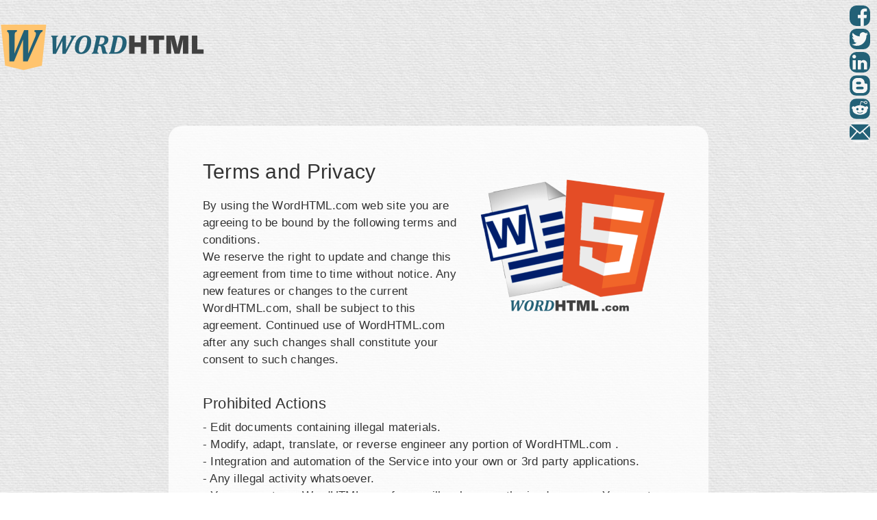

--- FILE ---
content_type: text/html; charset=UTF-8
request_url: https://wordhtml.com/terms-privacy.php
body_size: 3124
content:
<!doctype html>  
<html lang="en">
<head>
<meta http-equiv="content-type" content="text/html; charset=UTF-8">
<meta name="viewport" content="width=device-width, initial-scale=1">
<link rel="canonical" href="https://wordhtml.com/">
<title>WordHTML - Terms and Privacy</title>
<meta name="description" content="Free online Word to HTML converter with code cleaning features and easy switch between the visual and source editors. It works perfectly for any document conversion, like Microsoft Word">
<meta name="keywords" content="word,html,converter">
<meta property="og:title" content="Word Document to HTML Online Converter">
<meta property="og:type" content="website">
<meta property="og:description" content="Free online Word to HTML converter with code cleaning features and easy switch between the visual and source editors. It works perfectly for any document conversion, like Microsoft Word">
<meta property="og:url" content="https://wordhtml.com/">
<meta property="og:image" content="https://wordhtml.com/images/wordhtml.png">
<script src="tinymce/js/tinymce/tinymce.min.js"></script>
<script src="tinymce/js/tinymce/plugins/table/plugin.min.js"></script>
<script src="tinymce/js/tinymce/plugins/paste/plugin.min.js"></script>
<script src="codemirror/lib/codemirror.js"></script>
<script src="codemirror/addon/fold/xml-fold.js"></script>
<script src="codemirror/addon/edit/matchtags.js"></script>
<script src="codemirror/addon/selection/active-line.js"></script>
<script src="codemirror/mode/xml/xml.js"></script>
<link rel="stylesheet" href="wordhtml.css?v=0">
<link rel="stylesheet" href="bootstrapmin.css">
<link href="https://code.jquery.com/ui/1.10.4/themes/ui-lightness/jquery-ui.css" rel="stylesheet">
<link rel="stylesheet" href="codemirror/doc/docs.css">
<link rel="stylesheet" href="codemirror/lib/codemirror.css">
</head>
<body>
<ul class="socialLinkz">
	<li><a class="facebook" href="https://www.facebook.com/sharer.php?u=wordhtml.com" target="_blank"> <img src="images/icons/fb.svg" alt="Facebook"> </a></li>
	<li><a class="twitter" href="https://twitter.com/intent/tweet?url=wordhtml.com&amp;text=WordHTML.com" target="_blank"> <img src="images/icons/twitter.svg" alt="Twitter"> </a></li>
	<li><a class="linkedin" href="https://www.linkedin.com/shareArticle?mini=true&amp;url=wordhtml.com&amp;title=Check%2Bthis%2Bout&amp;summary=A%20useful%20online%20tool!&amp;source=" target="_blank"> <img src="images/icons/linkedin.svg" alt="Linkedin"> </a></li>
	<li><a class="blogger" href="https://www.blogger.com/blog-this.g?n=wordhtml.com" target="_blank"> <img src="images/icons/blogger.svg" alt="Blogger"> </a></li>
	<li><a class="reddit" href="http://reddit.com/submit?url=wordhtml.com&amp;title=Check%2Bthis%2Bout" target="_blank"> <img src="images/icons/reddit.svg" alt="Reddit"> </a></li>
	<li><a class="mail" href="/cdn-cgi/l/email-protection#[base64]" target="_blank"> <img src="images/icons/mail.svg" alt="Email to a friend"> </a></li>
</ul>
<div id="mindentbevon">	
	<div class="pageCenter">
		<p><a href="/"><img src="/images/text-logo.png" alt="Word to Clean HTML Converter"></a><br>&nbsp;</p>
	</div>
</div>
<div class="article">
	<article>
		<img src="images/wordhtml.png" alt="Word Doc to HTML Online Converter" class="rightfloat">
		<h1>Terms and Privacy</h1>
		<p>By using the WordHTML.com web site you are agreeing to be bound by the following terms and conditions.<br>
		We reserve the right to update and change this agreement from time to time without notice. Any new features or changes to the current WordHTML.com, shall be subject to this agreement. Continued use of WordHTML.com after any such changes shall constitute your consent to such changes.</p>
		<h2>Prohibited Actions</h2>
		<p>- Edit documents containing illegal materials.<br>
		- Modify, adapt, translate, or reverse engineer any portion of WordHTML.com .<br>
		- Integration and automation of the Service into your own or 3rd party applications.<br>
		- Any illegal activity whatsoever.<br>
		- You may not use WordHTML.com for any illegal or unauthorized purpose. You must not, in the use of WordHTML.com , violate any laws in your jurisdiction (including but not limited to copyright or trademark laws).</p>
		<h2>Privacy</h2>
		<p>- The document editing is perfomed on client side and they are not sent to our server.<br>
		- We will not share submitted data with third parties.<br>
		- We use Google Analytics and Microsoft Clarity to collect anonymous visitor statistics.<br>
		- To keep this service free we might display ads. You have the possibility to use the ad-free, full featured HTML editor with similar features at HTML6.com</p>
		<h2>Cookie policy</h2>
		<p>- The website is using cookies to enhance the user experience by saving your settings.<br>
		- Third party cookies are used. See Google Analytics, Microsoft Clarity and Google AdSense privacy terms for more details.</p>
		<h2>Warranties</h2>
		<p>- WordHTML.com is provided as a free service, without any warrantee or guarantee, whatsoever.<br>
		- We are not responsible for the correctness of your documents, checking them before publishing is your responsability.<br>
		- We are not responsible for lost documents, keeping a back up is your responsability.<br>
		- You understand that WordHTML.com uses third party vendors and hosting partners to provide the necessary hardware, software, networking, storage, and related technology required to run the Service.<br>
		- We do not warrant that the service will meet your specific requirements.<br>
		- We do not warrant that the service will be uninterrupted, timely, secure, or error-free.<br>
		- We do not warrant that any errors in the service will be corrected.</p>
		<h2 id="contact">Contact</h2>
		<p>- For any enquiry WordHTML can be contacted on the email address below:<br><img src="https://wordhtml.com/images/continfo.png" alt="tandc"></p>
		<h2>Disclaimer</h2>
		<p>Use of WordHTML.com is at your own risk.<br>
		THE SERVICE IS PROVIDED "AS IS" AND ANY EXPRESS OR IMPLIED WARRANTIES, INCLUDING, BUT NOT LIMITED TO, THE IMPLIED WARRANTIES OF MERCHANTABILITY AND FITNESS FOR A PARTICULAR PURPOSE ARE DISCLAIMED. IN NO EVENT SHALL THE SERVICE BE LIABLE FOR ANY DIRECT, INDIRECT, INCIDENTAL, SPECIAL, EXEMPLARY, OR CONSEQUENTIAL DAMAGES (INCLUDING, BUT NOT LIMITED TO, PROCUREMENT OF SUBSTITUTE GOODS OR SERVICES; LOSS OF USE, DATA, OR PROFITS; OR BUSINESS INTERRUPTION) HOWEVER CAUSED AND ON ANY THEORY OF LIABILITY, WHETHER IN CONTRACT, STRICT LIABILITY, OR TORT (INCLUDING NEGLIGENCE OR OTHERWISE) ARISING IN ANY WAY OUT OF THE USE OF THIS SERVICE, EVEN IF ADVISED OF THE POSSIBILITY OF SUCH DAMAGE.</p>
		<p>Document updated: 1st Feb, 2024</p>
	</article>
</div>
<footer>
	<div class="footer">
		We use cookies on this website to collect visitor statistics and to save your settings. By using this site you consent to our terms and conditions.
		<br>
		<strong>&copy;2026 WordHTML.com</strong>
	</div>
</footer>
<script data-cfasync="false" src="/cdn-cgi/scripts/5c5dd728/cloudflare-static/email-decode.min.js"></script><script async src="https://www.googletagmanager.com/gtag/js?id=UA-72768910-1"></script>
<script>
  window.dataLayer = window.dataLayer || [];
  function gtag(){dataLayer.push(arguments);}
  gtag('js', new Date());
  gtag('config', 'UA-72768910-1');
</script>
<script defer src="https://static.cloudflareinsights.com/beacon.min.js/vcd15cbe7772f49c399c6a5babf22c1241717689176015" integrity="sha512-ZpsOmlRQV6y907TI0dKBHq9Md29nnaEIPlkf84rnaERnq6zvWvPUqr2ft8M1aS28oN72PdrCzSjY4U6VaAw1EQ==" data-cf-beacon='{"version":"2024.11.0","token":"7f283a4b0d2f4f43a1412eac4cbcc847","r":1,"server_timing":{"name":{"cfCacheStatus":true,"cfEdge":true,"cfExtPri":true,"cfL4":true,"cfOrigin":true,"cfSpeedBrain":true},"location_startswith":null}}' crossorigin="anonymous"></script>
</body>
</html>

--- FILE ---
content_type: text/css
request_url: https://wordhtml.com/wordhtml.css?v=0
body_size: 6780
content:
.color1{color:#236177}
.color2{color:#ffc46e}
body{color:#444;font-family:sans-serif!important;font-size:13px;letter-spacing:.02em;background:url(images/body-back.png)0 0!important;max-width:100%;overflow-x:hidden}
.clearfix:after{visibility:hidden;display:block;font-size:0;content:" ";clear:both;height:0}
.clearfix{display:block}
* html .clearfix{height:1%}
h1,h2,h3{font-weight:700;margin-bottom:.7em}
.article h1{font-size:30px}
.article h2{font-size:22px;margin:40px 0 10px}
.article h3{font-size:1.1em;margin-bottom:5px;background:#f0f0f0;padding:2px 10px}
.hidden{display:none}
.mce-menubar{border-bottom:1px solid #444!important}
.mce-btn-group:not(:first-child){border-left:1px solid #000!important}
strong{text-decoration:none!important;font-weight:700!important}
.CodeMirror-gutters,.mce-btn,.mce-panel{background:#ffc46e!important}
.imageright{float:right;margin:0 0 25px 30px}
a,a:active,a:link,a:visited{color:#056!important;text-decoration:none}
.article a{text-decoration:underline!important}
.buttonka,.licenseInformation strong,.licensePoblem strong,.mainArticle strong,a:hover{text-decoration:none}
.buttonka{display:block;border-radius:5px;font-weight:700;padding:4px 6px;background-color:#4485b8;min-width:85px;line-height:17px;cursor:pointer;font-size:14px;color:#fff;text-align:center;margin:4px}
.rightfloat{float:right}
.addNewTag .buttonka,.settingsOk,ul#howtouselist em{display:inline-block}
.buttonka:hover,.mainNavi li a.activeMunuItem,.mainNavi li a:hover{background-color:#5e5e5b}
.buttonka:active{background-color:#4485b8;color:#fff}
.listOfSourceCleanOptions p{font-size:inherit;margin-bottom:2px;line-height:inherit;margin-right:15px;text-align:right}
ul#howtouselist{list-style:none;padding:0 0 0 16px}
ul#howtouselist li{clear:both;border-bottom:1px solid #eee;padding:3px 0 0}
ul#howtouselist em{font-size:12px;color:#236177;float:right;font-weight:700;margin:3px 0 0 10px}
ul#howtouselist em span{color:#d98c1c}
.rightImage{display:block;float:right;line-height:14px;margin:2px 2px 15px 30px}
.rightImage img{margin:0 0 10px}
.rightImage,.rightImage em{text-align:center}
.wideImageFull{max-width:100%;clear:both}
.klirfix{clear:both;width:100%;min-height:1px}
.socialIcons{float:right;padding:15px 8px 5px 45px;border-radius:0 0 20px 20px}
.socialIcons a{margin:0 15px 0 0}
.selectable{-webkit-touch-callout:initial!important;-webkit-user-select:initial!important;-khtml-user-select:initial!important;-moz-user-select:initial!important;-ms-user-select:initial!important;user-select:initial!important}
.licensePoblem{width:80%;background-color:#4485b8;color:#fff;padding:10px 10%;margin:0 0 10px}
.licensePoblem p{color:#eee}
.licensePoblem h1{font-size:25px}
.licensePoblem a{color:#fff;font-weight:700}
.licenseInformation a,.licensePoblem a:hover{text-decoration:underline}
.licenseInformation{width:300px;background-color:#f0f0f0;position:absolute;z-index:999;border:2px solid #555;top:36px;right:52px;box-shadow:-4px 3px 9px #444;display:none}
.licenseInformation h3{margin-bottom:10px}
.reklamalgatasok{width:100%;overflow:hidden;text-align:center;padding:15px 5px}
#licenseLogo{float:right;cursor:pointer;padding:6px 6px 1px}
#closeLicenseInfo{background-color:#555;color:#ccc;font-weight:700;font-size:20px;padding:0 10px 5px;text-align:right;cursor:pointer}
#closeLicenseInfo:hover{color:#fff}
#dialogBox,.closePaperclip{border:2px solid #444;text-align:center;font-weight:700}
.closePaperclip{cursor:pointer;border-radius:15px;line-height:15px;font-size:25px;background-color:#ddd;width:22px;padding:3px 0;margin:0 0 0 200px;display:block;position:relative;z-index:9}
a.closePaperclip:hover{background-color:#fff;text-decoration:none}
.peperclipContainer{position:fixed;bottom:100px;right:25px;z-index:9;cursor:pointer}
#dialogBox{border-radius:12px;width:100%;background-color:#f2f2f2;color:#444;vertical-align:middle;padding:5px 22px;max-width:180px;margin:-12px 0 0!important;line-height:16px}
.dialogArrow{width:48px;height:21px;background:url(images/dialogarrow.png)0 0;margin:-2px 0 5px 20px}
.paperclipMan{width:179px;height:174px;background:url(images/paperclipman.png)no-repeat right bottom;cursor:pointer}
.licenseContent{margin:10px 5%}
.licenseInformation a{font-weight:700}
.htmlLogo{float:left;text-decoration:none}
.articleWrapper h3,.blueButton{background-color:#91918d;color:#fff}
.blueButton{border-radius:8px;margin:0 2px 8px 8px;padding:3px 10px;text-decoration:none;cursor:pointer;font-weight:700;font-size:13px}
.blueButton:active{margin:2px 0 6px 10px;color:#fff}
#tartalom{border:1px solid #91918d;border-radius:5px;min-width:150px;max-width:100%;min-height:100px;padding:7px 1%;width:98%;margin:0 0 5px}
.counters{color:#91918d;font-size:12px;margin:0 0 15px;font-weight:700}
.convertButtonok .blueButton{display:block;float:left}
.convertButtonok{clear:both;margin-bottom:15px}
.blueButton:hover{background-color:#3b5791}
#accordion h3{cursor:pointer}
#accordion p{padding:10px 20px 5px}
#accordion{margin-bottom:30px}
.supportButtons{float:right;margin:10px 0 0;width:270px}
.likeButtonCont{height:20px}
.donateLink{background-color:#ffae36;border-radius:12px;color:#1a2f5e!important;display:block;float:right;font-size:15px;font-weight:700;margin:0 0 10px 3px;padding:6px 4px 5px;text-align:center;text-decoration:none!important;width:105px}
.donateLink:hover{background-color:#dd963a;text-decoration:none;color:#fff!important}
.mainNavi li{float:left}
.mainNavi li a,a.populateSample{font-weight:700;cursor:pointer;text-decoration:none}
.mainNavi li a{color:#fff;display:block;font-size:12px;margin-right:0;text-transform:uppercase;padding:8px 15px;line-height:19px;-webkit-transition:all .2s ease-in-out;-moz-transition:all .2s ease-in-out;-o-transition:all .2s ease-in-out;transition:all .2s ease-in-out}
.centerHeader{margin:auto;max-width:1900px;position:relative;width:80%}
.headerRightSect{float:right}
.header{background-color:#fff;color:#91918d;margin-bottom:10px;padding:0;width:100%}
.mainSidebarImg{width:100%;max-width:531px}
.sidebarHighLight{background-color:#b9cbdd;color:#000;font-size:14px;font-weight:700;margin-top:20px;padding:15px 12px}
.pageMainSidebar{background-color:#fcfcfc;float:right;min-height:15px;padding:20px 0 0;width:35%}
.lipsumItself{font-size:12px;font-weight:700;line-height:20px}
.lipsumForm{width:70%;float:left;max-width:275px}
.lipsumForm div{clear:both}
.lipsumExecute{float:right}
#gibberishArea{-webkit-user-select:text;-khtml-user-select:text;-moz-user-select:text;-ms-user-select:text;user-select:text;background-color:#fff;border-radius:5px;box-shadow:0 0 5px #333 inset;display:none;padding:3px 2%;width:94%;margin:auto;clear:both}
#gibberishArea p{font-size:14px;line-height:19px}
.settingek>div{float:left;margin:0 0 15px 1%}
.firstOszlop{width:20%}
.secondOszlop{width:44%}
.thirdOszlop{width:32%;margin-right:0!important}
.article{clear:both;font-size:1em;margin:5px auto 50px;max-width:100%;min-height:250px;min-width:240px;padding:25px 4%;width:85%}
.article article{max-width:1200px!important;margin:20px auto!important;border-left:medium none!important;border-right:medium none!important;padding:30px 50px 100px!important;z-index:2!important;position:relative!important;box-sizing:border-box!important;font-size:1.2em;width:80%!important;border-radius:20px;background-color:rgba(255,255,255,.8)}
.article ul li a{line-height:18px}
.siteMapList{list-style:none}
.activeMunuItem{background-color:#c6c6c6!important}
.articleWrapper h3{clear:both;font-size:16px;margin-top:8px;padding:4px 9px}
.mainArticle{color:#4485b8;font-size:17px;width:100%;max-width:1000px;margin:auto;padding:50px 0 20px;border-bottom:2px solid #4485b8}
.titleBigScreen{display:none}
.mainArticle p,.mainArticle ul{margin-bottom:35px}
.socialLinkz li{float:left;margin:2px 6px}
.socialLinkz{list-style:none;position:absolute;top:6px;right:1px;width:45px;margin:0;padding:0}
.socialLinkz li a{display:block;height:30px;overflow:hidden;background:#f6f6f6;width:30px;border-radius:10px}
.socialLinkz li a:hover,.tabz>div.activeTab:hover{background-color:#ffc46e}
.socialLinkz li a img{width:100%}
a.populateSample{color:#ffc46e!important;margin:0 5px}
.headerLine{width:100%;background-color:#4485b8;margin-bottom:10px}
#mindentbevon{width:100%;max-width:2300px;margin:auto}
#felugroUzenetAblak,.okButton{border-radius:5px 5px 5px 5px;font-weight:700}
#felugroUzenetAblak{background:#fff;border:2px solid #4485b8;color:#333;line-height:26px;display:none;font-size:1.3em;margin:135px 0 0 35%;padding:20px;position:fixed;box-shadow:7px 7px 24px #000;text-align:center;width:30%;min-width:300px;z-index:999}
.okButton{background-color:#4485b8;color:#fff;cursor:pointer;display:block;float:right;font-size:1.1em;margin-top:10px;padding:4px 20px}
.okButton:hover{background-color:#444}
#hanyreplacevoltdiv{float:left;color:#4485b8;padding:4px 4px 4px 8px;font-size:13px;font-weight:700}
#howmanyattributes,#howmanyfiltered{float:left;padding:0 0 0 30px;text-transform:lowercase}
#findreplace{float:right;margin-top:7px;margin-right:10px}
.addNewField,.deleteField{height:20px;width:20px;cursor:pointer}
.addNewField{background:url(images/sprite.png)no-repeat 0 0;float:left;margin:-1px 0 2px 9px}
.addNewField:hover{background-position:0-25px}
.deleteField{background:url(images/sprite.png)no-repeat -25px 0;float:left;margin:-2px 0 2px 10px}
.deleteField:hover{background-position:-25px -25px}
#transferArrow1{background-position:-12px 0}
#transferArrow2{background-position:0 0}
#transferArrow1:hover{background-position:-12px -11px}
#transferArrow2:hover{background-position:0-11px}
.mce-item-table,.mce-item-table caption,.mce-item-table td,.mce-item-table th{border:1px solid #bbb!important}
.wysiwygBevono textarea,textarea#inputfield{width:99%;background-color:#fff;min-height:200px}
.wysiwygBevono{min-height:220px}
textarea#inputfield{border:1px solid #999;border-radius:3px;color:#5e5e5b;font-size:.85em;font-weight:700;height:480px;margin-bottom:10px;max-width:100%;min-width:240px;padding:5px;width:100%}
.gondolkodobaesett{background-color:rgba(104,125,145,.3);display:none;height:100%;left:0;position:fixed;top:0;width:100%;z-index:9999}
.pageIsLoading{background-color:rgba(0,0,0,.6);color:#fff;font-size:2em;font-weight:700;height:82%;left:0;padding:9% 10%;position:fixed;text-align:center;top:0;width:80%;z-index:999}
.CodeMirror{border:0!important}
.CodeMirror-code{font-size:12px;line-height:14px}
.CodeMirror-scroll{box-sizing:content-box;height:100%;margin:0;outline:medium;padding-bottom:0}
.CodeMirror{font-family:arial;font-size:12px;line-height:12px;max-width:100%;min-width:100%;min-height:200px}
.cm-s-default .cm-tag{color:#00f}
.cm-s-default .cm-attribute{color:red}
.cm-s-default .cm-string{color:#80f}
.cm-s-default .cm-atom{color:#000}
.sourceControlPanel{clear:both;display:block;min-height:30px;padding:11px 5px 0 10px;border-top:0 solid #999;background-color:#ffc46e}
.belowSourceEditor{background-color:#ffc46e;padding:3px 15px}
.hiddenTabContent{display:none}
#onTheConvertButton{background:url(images/sprite.png)no-repeat -9999px -25px;float:right;height:25px;margin:9px 0 0;width:25px}
#inputLength{display:block;font-size:12px;text-align:right}
.sourceIcons{display:inline-block;margin:5px 0 0 20px}
.mce-primary button,.mce-primary button i{color:#000!important;text-shadow:none!important;font-weight:700}
.additionalSourceOptions{margin:7px 15px 0 0!important;text-transform:uppercase}
.additionalSourceOptions a{text-decoration:none;margin:1px 0;min-height:22px;min-width:24px;overflow:hidden;display:inline-block;text-indent:-999px}
.textBiggerSmaller a{height:17px;width:15px}
.fontSizes{width:25px!important}
.textBiggerSmaller span{font-weight:700;color:#4485b8}
.textBiggerSmaller{margin:2px 15px 0 0!important}
.textBiggerSmaller span:nth-child(1){font-size:9px}
.tagManager .rTableRow:nth-child(1) .rTableCell,.textBiggerSmaller span:nth-child(2){font-size:12px}
.textBiggerSmaller span:nth-child(3){font-size:15px}
.sourceBiggerFont,.sourceSmallerFont{background-color:#4485b8;border-radius:5px;color:#fff;display:inline-block;font-size:16px;font-weight:700;padding:0 2px;text-align:center;width:12px}
.sourceBiggerFont:hover,.sourceSmallerFont:hover{background-color:#5e5e5b}
#myColor{font-size:18px;display:block;border:1px solid #999;width:150px;border-radius:2px;padding:2px 5px;margin:4px 10px 4px 0;text-align:center;float:left}
#openColorLink{width:120px;float:right}
#selectedbackgr{margin-top:5px;padding:0 20px;clear:both;line-height:19px;font-weight:700}
#colorToUse input{display:inline-block;border:medium;width:48%;line-height:18px;padding:0 1%;color:#777;margin:0}
.szinInfok{border-radius:6px}
.saveOrLink{float:right;margin-top:-15px}
.savedPalette{float:left;padding:3px;width:75px;border:1px solid #777;margin:0 4px 4px 0;text-align:center;border-radius:6px}
.savedPalette input{width:80%;text-align:center;font-weight:700;margin:3px 0 0;line-height:18px;font-size:12px}
.aplikalo{border:1px solid #777;width:12px;height:13px;font-size:17px;border-radius:3px;float:right;cursor:pointer;background-color:rgba(255,255,255,.3);line-height:13px}
.aplikalo:hover{background-color:#fff}
#colorToUse{margin:10px 0}
.buttonkak{text-align:right}
.buttonkak a,.tabz{display:inline-block}
.buttonkak a{text-decoration:none;color:#fff}
.saveOrLink>a{cursor:pointer;font-weight:700;text-decoration:none;border-radius:5px;padding:1px 3px;display:block;margin:3px 0;font-size:11px;text-align:center;width:50px}
.saveOrLink>a:active{box-shadow:-1px -1px 4px 1px #777 inset}
.tabz{background:#236177;margin:55px 0 0}
.sourceIcons a,.tabz>div{display:inline-block;cursor:pointer}
.tabz,.tabz>div{border-radius:20px 20px 0 0}
.tabz>div{color:#ffc46e;font-size:20px;font-weight:700;padding:15px 35px;margin:10px 30px 0 10px}
.tabz>div.activeTab{background-color:#ffc46e;color:#236177}
.tabz>div:hover{background-color:#6d6759}
.mce-panel{border:0 solid transparent!important}
.tabzContainer{display:block;background:url(images/blueborder.png)repeat-x right bottom;text-align:right}
.image-border-radius{background:url(images/image-border-radius.png)no-repeat left bottom;height:33px;width:10px;float:left;clear:both}
.contentDivided{text-align:center;margin-bottom:30px}
.nagyReklamalas,.pageCenter{text-align:left;display:inline-block;vertical-align:middle}
.nagyReklamalas{min-height:600px;width:300px}
.pageCenter{margin:35px auto 0;width:1140px;max-width:100%}
.editorokatbevonodiv{padding:0 30px 4px;background-color:#236177;min-height:635px;border-radius:0 0 20px 20px}
.compressHTML{background-position:-19px 0}
.compressHTML:hover{background-position:-19px -26px}
.sourceIcons a{margin:5px 6px 2px 0;width:24px;height:21px;overflow:hidden;background-image:url(images/sprite.png);text-indent:-1000px;background-repeat:no-repeat}
#treeView{background-position:-47px 0}
#treeView:hover{background-position:-47px -26px}
.multiButton{margin:2px 2px 4px 2px;display:inline-block;float:right}
#characterEncoding{background:url(images/sprite.png)no-repeat -255px 0}
#characterEncoding:hover{background-position:-309px 0}
.convertCaseLink,.lineWrappingLink{color:#000!important;font-size:11px;margin:2px 10px;text-transform:none}
.clearButton,.undoButton{background:url(images/sprite.png)no-repeat 0 0;height:25px;width:25px}
.undoButton{background-position:-100px 0}
.clearButton{background-position:-75px 0}
.undoButton:hover{background-position:-100px -25px}
.clearButton:hover{background-position:-75px -25px}
.convertButton{display:block;font-weight:700;min-width:118px;height:40px;float:right;font-size:26px;color:#fff;cursor:pointer;background-color:#236177;padding:0 2px 0 27px;border-radius:20px;line-height:40px}
.convertButton:hover{color: #ffc46e;text-shadow: 1px 1px 2px #000}
.listOfSourceCleanOptions{padding:0;display:inline-block;margin-left:100px}
.clickAndCopy{margin-top:15px}
.clickAndCopy input{border-bottom:1px solid #eee;margin:2px 1% 1px 0;cursor:pointer;padding:0;line-height:1.4em;width:48%;border-top:none;background-color:#f6f6f6;border-left:none;border-right:none}
.clickAndCopy input:nth-child(2n){margin:2px 0 1px}
.clickAndCopy .windowContent{padding:5px 10px 10px}
.listOfSourceCleanOptions div:hover{color:#000;text-decoration:underline;cursor:pointer}
.optionSection{display:inline-block;margin:0;padding:0 4px}
.SourceCleanOptionButt{background:url(images/check.png)no-repeat 10px 0;font-size:11px;font-weight:400;line-height:22px;margin-top:0;letter-spacing:-.1px;padding:0 0 2px 26px;clear:both;width:30px;float:left;height:22px}
.SourceCleanOptionButt:hover{background-color:rgba(68,133,184,.1)}
.tableToDivConvert{width:44px;height:20px;background:url(images/sprite.png)no-repeat -341px 0;cursor:pointer}
.rTable{display:table;width:100%}
.rTableRow{display:table-row}
.rTableCell,.rTableHead{display:table-cell;padding:0 3px;border:1px solid #eee;line-height:20px}
.rTableFoot,.rTableHeading{font-weight:700;background-color:#ddd}
.rTableHeading{display:table-header-group}
.rTableFoot{display:table-footer-group}
.rTableBody{display:table-row-group}
.addNewTag{display:none}
.addTagContent>.clearfix{width:96%;padding:5px 2%0}
.addTagContent>.clearfix:nth-child(2n){background-color:rgba(68,133,184,.06)}
.tagManager .rTableCell:nth-child(1){font-weight:700;padding-left:10px}
.tagManager .rTableRow:nth-child(1){letter-spacing:-1px}
.tagManager .rTableRow:nth-child(1) span{background-color:#cce1fc;border-radius:3px}
.tagManager .rTableRow:nth-child(1) strong{text-decoration:none;font-size:12px}
.tagInput{border:1px solid #777;width:50px;display:inline-block;margin:-8px 8px 1px 0;font-weight:700;padding:1px 2px}
.tagLabl{width:30%;float:left;margin:4px 2% 2px 0;font-weight:700}
.tagAttr .tagLabl{width:15%;margin:4px 1% 2px 0}
.css-dmb4u1.css-dmb4u1 .qc-cmp2-footer .qc-cmp2-summary-buttons button:first-of-type{order:1;background:#03950b;color:#fff;font-weight:700;cursor:pointer}
.css-dmb4u1.css-dmb4u1 .qc-cmp2-footer .qc-cmp2-summary-buttons button:hover{box-shadow:2px 2px 10px #223d6a}
button span{cursor:pointer!important}
.qc-cmp2-persistent-link{padding:2px 5px;text-decoration:none;background:#000;color:#fff!important;font-weight:400!important;opacity:.5;left:0;font-size:13px;right:auto}
.qc-cmp2-persistent-link:hover{opacity:.9}
.addTagHead{background-color:#ddd;padding:5px;text-transform:uppercase;font-weight:700;font-size:12px;color:#222}
.aligncenter{text-align:center}
.addTagContent{padding:0 0 20px}
.tagAttr,.tagAttr50{width:100%;padding:2px 0;height:25px}
.tagAttr50{width:48%;padding:2px 2% 2px 0;float:left}
#tablecollapse{width:52%}
abbr[data-original-title],abbr[title]{cursor:help;border-bottom:2px dotted #777;text-decoration:none}
.tagInp{float:left;width:65%}
.tagAttr .tagInp{width:84%}
.addTagInput,.addTagInput50{border:1px solid #777;width:100%}
.addTagInput50{width:50%}
.addTagNow{width:21px;float:right;height:21px;background:url(images/sprite.png)no-repeat 0 0;cursor:pointer}
.addTagNow:hover{background:url(images/sprite.png)no-repeat 0-25px}
.doOptionNow{width:22px;height:22px;background:url(images/sprite.png)no-repeat -141px 0;cursor:pointer;border-left:1px solid #444}
.bluewindow .doOptionNow{float:right}
#Filter_Filter{width:97%}
p>img{vertical-align:top;max-width:100%}
.tagAttributeToDelete{width:90%}
.bluewindow .tagInput{margin:0}
.bluewindow{font-weight:700}
.activeAttribute{width:30px;height:20px;cursor:pointer;background:url(images/check.png)no-repeat 10px -66px}
.bluewindow .rTableCell{border:0;padding:0;vertical-align:middle}
.tagLabel{float:left;padding:0 5px 1px 0;font-weight:700}
.listOfSourceCleanOptions .doOptionNow{display:block;float:right}
.doOptionNow:hover{background:url(images/sprite.png)no-repeat -141px -28px}
.doOptionNow:active{background:#236177;border-radius:10px}
.checkThisOption{width:21px;background:url(images/check.png)no-repeat 0 2px;cursor:pointer;height:19px;display:inline-block}
.windowHeaderTitle{float:left}
#lipsumHeader,.windowHeader{text-transform:uppercase;font-weight:700;font-size:12px;margin-top:0}
.windowHeader{padding:3px 7px;color:#fff;line-height:18px}
#lipsumHeader{color:#000;padding:3px 7px 3px 13px}
.clearboth{clear:both}
#logSegitseg{float:left;display:none}
.footer{text-align:right;margin:32px 0 0;padding:10px 30px;border-top:2px solid #888;color:#444;background-color:#eee;font-weight:700;line-height:21px}
.sectionz{clear:both;width:100%;padding-top:30px}
.sectionz1,.sectionz2{float:left;width:30%;margin-right:3%}
.sectionz2{width:37%}
.sectionz3{float:right;width:27%;min-height:100px}
.windowContent{padding:10px 6px;background-color:#fff}
.tagManager .windowContent{padding:0 0 10px}
.toSourceCleanOption{padding:0;border:1px solid #444;border-radius:5px;margin:3px 0 0}
.tagManager .rTableRow:nth-child(2n),.toSourceCleanOption:nth-child(2n){background-color:rgba(138,133,134,.04)}
.tagManagerHeader .rTableCell{line-height:15px;padding-bottom:5px}
#tagReset{cursor:pointer;float:left}
.tagManager .rTableRow:hover,.toSourceCleanOption:hover{background-color:rgba(138,133,134,.15)}
.tagManager .rTableCell{border:0}
.lipsumItself,.warningItself{padding:5px 10px}
.lipsumItself select{vertical-align:middle;margin:0 0 6px;height:20px;border-radius:3px;float:right;font-weight:700;padding:1px 10px;border:1px solid #999}
.warningItself li{font-size:12px;font-weight:700;line-height:15px;margin-bottom:5px}
.replaceList{padding-bottom:5px}
#replace10,#replace11,#replace12,#replace2,#replace3,#replace4,#replace5,#replace6,#replace7,#replace8,#replace9{display:none}
.replaceText{color:#444;font-size:1em;font-weight:700;padding:10px 1% 14px;width:96%}
.replaceText input,.wheretoreplaceoption select{border:1px solid #999;float:right;font-size:.9em;font-weight:700;margin:1px 0;padding:1px;width:64%}
.wheretoreplaceoption select{width:40%;min-width:150px}
.findwhat,.replacewith,.wheretoreplaceoption{clear:both;width:84%;float:left;line-height:1.5em}
pre{color:#000;padding:9px 17px;-webkit-user-select:text;-khtml-user-select:text;-moz-user-select:text;-ms-user-select:text;user-select:text}
.drop-zone{border:2px dashed #c6c6c6;border-radius:8px;padding:17px;max-width:500px;font-size:18px;margin:12px auto 18px;background:#fafafa;text-align:center;color:#444;cursor:pointer;transition:background .2s ease,border-color .2s ease}
.drop-zone:hover{background:#f0f7ff}
.drop-zone.is-dragover{border-color:#4a90e2;background:#f0f7ff}
.drop-zone__content strong{display:inline-block;margin-right:6px}
.drop-zone__icon{width:40px;height:40px;display:block;margin:0 auto 8px;color:#4a90e2}
.drop-input{display:none}
.underEditorLinks{display:block;background:#236177;max-width:600px;margin-left:8px;text-align:center;border-radius:0 0 10px 10px}
.underEditorLinks a{display:inline-block;cursor:pointer;font-size:16px;color:#fff!important;text-decoration:none;font-weight:700;padding:4px 10px}
.underEditorLinks a:hover{color:#ffc46e!important}
.underEditorLinks a .btn-icon{width:18px;height:18px;vertical-align:text-bottom;margin-right:0}
@media screen and (min-width:1700px){.contentDivided{margin:5px 10px 30px;position:relative;padding-right:300px}
.nagyReklamalas{position:absolute;top:5px;right:0}
.socialLinkz{position:relative;top:0;right:0;width:auto;z-index:99;padding:3px 20px 5px}
.socialLinkz li{float:none;margin:2px 6px}
#mindentbevon{padding-top:20px}
.hiddenTabContent,.socialLinkz li{display:inline-block}
.pageCenter{max-width:98%;width:100%;text-align:center;margin:15px auto 5px}
.pageCenter>div{text-align:left}
.image-border-radius,.tabz{display:none}
.tabzContainer{display:block;background:0 0;text-align:center!important}
.htmlLogo,.sourceWrap .populateSample{display:none}
.editorokatbevonodiv{padding:0 0 12px;border-radius:18px}
.sourceWrap,.wysiwygBevono{width:48%;display:inline-block;padding:2px 1% 40px;vertical-align:top;border-radius:10px}
.sourceWrap{padding:2px 0 10px 1%}
.underEditorLinks{margin-top:-35px;background:0 0}
.listOfSourceCleanOptions{margin-left:0}
.titleBigScreen{display:block;color:#efefef;font-weight:700;text-align:right;font-size:40px;line-height:50px;font-style:italic}
.sourceWrap .titleBigScreen{color:#ffc46e;text-align:left;font-style:normal}
.SourceCleanOptionButt{width:30px}
}
@media screen and (max-width:1450px){.peperclipContainer{display:none}
}
@media screen and (max-width:1150px){.socialLinkz{width:173px}
#mceu_41{display:none}
.listOfSourceCleanOptions{margin-left:50px}
.htmlLogo{margin-left:30px}
.tabz{border-radius:20px 0 0 0}
}
@media screen and (max-width:990px){#mceu_45{display:none}
.article article{width:100%!important}
.listOfSourceCleanOptions{margin-left:10px}
}
@media screen and (max-width:890px){#mceu_44{display:none}
.listOfSourceCleanOptions{margin-left:10px}
.optionSection{padding:0}
.sourceIcons{margin:5px 0 0 5px}
}
@media screen and (max-width:750px){.image-border-radius{display:none}
.tabz>div{font-size:16px;padding:10px 15px;margin:10px 30px 0 10px}
.editorokatbevonodiv{padding:0 4px 3px}
.tabz{margin:15px 0 0;clear:both;display:block;border-radius:0}
.pageCenter{margin:15px auto 0}
.htmlLogo{margin-bottom:15px}
.rightfloat{width:40%}
.article{padding:5px 0;width:100%}
.article article{padding:30px 6% 20px!important}
img{max-width:100%}
}
@media screen and (max-width:670px){.sourceIcons{margin:5px 0 0 25px;display:block}
.listOfSourceCleanOptions{margin-left:25px}
.socialLinkz li a{height:25px;width:25px}
.socialLinkz{width:160px}
}
@media screen and (max-width:450px){.htmlLogo{margin:15px 10%;width:80%;max-width:300px}
.tabz>div{font-size:16px;padding:10px 15px;margin:10px 10px 0}
.socialLinkz{display:none}
}
@media print{body{background-color:#fff;color:#000}
}

--- FILE ---
content_type: text/css
request_url: https://wordhtml.com/codemirror/doc/docs.css
body_size: 1052
content:
@font-face {
  font-family: 'Source Sans Pro';
  font-style: normal;
  font-weight: 400;
  src: local('Source Sans Pro'), local('SourceSansPro-Regular'), url(//themes.googleusercontent.com/static/fonts/sourcesanspro/v5/ODelI1aHBYDBqgeIAH2zlBM0YzuT7MdOe03otPbuUS0.woff) format('woff');
}

body, html { margin: 0; padding: 0; height: 100%; }
section, article { display: block; padding: 0; }

body {
  background: #f8f8f8;
  font-family: 'Source Sans Pro', Helvetica, Arial, sans-serif;
  line-height: 1.5;
}

p { margin-top: 0; }

h2, h3, h1 {
  font-weight: normal;
  margin-bottom: .7em;
}
h1 { font-size: 140%; }
h2 { font-size: 120%; }
h3 { font-size: 110%; }
article > h2:first-child, section:first-child > h2 { margin-top: 0; }

#nav h1 {
  margin-right: 12px;
  margin-top: 0;
  margin-bottom: 2px;
  color: #d30707;
  letter-spacing: .5px;
}

a, a:visited, a:link, .quasilink {
  color: #A21313;
  text-decoration: none;
}

em {
  padding-right: 2px;
}

.quasilink {
  cursor: pointer;
}

article {
  max-width: 700px;
  margin: 0 0 0 160px;
  border-left: 2px solid #E30808;
  border-right: 1px solid #ddd;
  padding: 30px 50px 100px 50px;
  background: white;
  z-index: 2;
  position: relative;
  min-height: 100%;
  box-sizing: border-box;
  -moz-box-sizing: border-box;
}

#nav {
  position: fixed;
  padding-top: 30px;
  max-height: 100%;
  box-sizing: -moz-border-box;
  box-sizing: border-box;
  overflow-y: auto;
  left: 0; right: none;
  width: 160px;
  text-align: right;
  z-index: 1;
}

@media screen and (min-width: 1000px) {
  article {
    margin: 0 auto;
  }
  #nav {
    right: 50%;
    width: auto;
    border-right: 349px solid transparent;
  }
}

#nav ul {
  display: block;
  margin: 0; padding: 0;
  margin-bottom: 32px;
}

#nav li {
  display: block;
  margin-bottom: 4px;
}

#nav li ul {
  font-size: 80%;
  margin-bottom: 0;
  display: none;
}

#nav li.active ul {
  display: block;
}

#nav li li a {
  padding-right: 20px;
  display: inline-block;
}

#nav ul a {
  color: black;
  padding: 0 7px 1px 11px;
}

#nav ul a.active, #nav ul a:hover {
  border-bottom: 1px solid #E30808;
  margin-bottom: -1px;
  color: #E30808;
}

#logo {
  border: 0;
  margin-right: 12px;
  margin-bottom: 25px;
}

section {
  border-top: 1px solid #E30808;
  margin: 1.5em 0;
}

section.first {
  border: none;
  margin-top: 0;
}

#demo {
  position: relative;
}

#demolist {
  position: absolute;
  right: 5px;
  top: 5px;
  z-index: 25;
}

.yinyang {
  position: absolute;
  top: -10px;
  left: 0; right: 0;
  margin: auto;
  display: block;
  height: 120px;
}

.actions {
  margin: 1em 0 0;
  min-height: 100px;
  position: relative;
}

.actionspicture {
  pointer-events: none;
  position: absolute;
  height: 100px;
  top: 0; left: 0; right: 0;
}

.actionlink {
  pointer-events: auto;
  font-family: arial;
  font-size: 80%;
  font-weight: bold;
  position: absolute;
  top: 0; bottom: 0;
  line-height: 1;
  height: 1em;
  margin: auto;
}

.actionlink.download {
  color: white;
  right: 50%;
  margin-right: 13px;
  text-shadow: -1px 1px 3px #b00, -1px -1px 3px #b00, 1px 0px 3px #b00;
}

.actionlink.fund {
  color: #b00;
  left: 50%;
  margin-left: 15px;
}

.actionlink:hover {
  text-decoration: underline;
}

.actionlink a {
  color: inherit;
}

.actionsleft {
  float: left;
}

.actionsright {
  float: right;
  text-align: right;
}

@media screen and (max-width: 800px) {
  .actions {
    padding-top: 120px;
  }
  .actionsleft, .actionsright {
    float: none;
    text-align: left;
    margin-bottom: 1em;
  }
}

th {
  text-decoration: underline;
  font-weight: normal;
  text-align: left;
}

#features ul {
  list-style: none;
  margin: 0 0 1em;
  padding: 0 0 0 1.2em;
}

#features li:before {
  content: "-";
  width: 1em;
  display: inline-block;
  padding: 0;
  margin: 0;
  margin-left: -1em;
}

.rel {
  margin-bottom: 0;
}
.rel-note {
  margin-top: 0;
  color: #555;
}

pre {
  padding-left: 15px;
  border-left: 2px solid #ddd;
}

code {
  padding: 0 2px;
}

strong {
  text-decoration: underline;
  font-weight: normal;
}

.field {
  border: 1px solid #A21313;
}


--- FILE ---
content_type: application/javascript
request_url: https://wordhtml.com/codemirror/addon/fold/xml-fold.js
body_size: 1553
content:
// CodeMirror, copyright (c) by Marijn Haverbeke and others
// Distributed under an MIT license: http://codemirror.net/LICENSE

(function(mod) {
  if (typeof exports == "object" && typeof module == "object") // CommonJS
    mod(require("../../lib/codemirror"));
  else if (typeof define == "function" && define.amd) // AMD
    define(["../../lib/codemirror"], mod);
  else // Plain browser env
    mod(CodeMirror);
})(function(CodeMirror) {
  "use strict";

  var Pos = CodeMirror.Pos;
  function cmp(a, b) { return a.line - b.line || a.ch - b.ch; }

  var nameStartChar = "A-Z_a-z\\u00C0-\\u00D6\\u00D8-\\u00F6\\u00F8-\\u02FF\\u0370-\\u037D\\u037F-\\u1FFF\\u200C-\\u200D\\u2070-\\u218F\\u2C00-\\u2FEF\\u3001-\\uD7FF\\uF900-\\uFDCF\\uFDF0-\\uFFFD";
  var nameChar = nameStartChar + "\-\:\.0-9\\u00B7\\u0300-\\u036F\\u203F-\\u2040";
  var xmlTagStart = new RegExp("<(/?)([" + nameStartChar + "][" + nameChar + "]*)", "g");

  function Iter(cm, line, ch, range) {
    this.line = line; this.ch = ch;
    this.cm = cm; this.text = cm.getLine(line);
    this.min = range ? range.from : cm.firstLine();
    this.max = range ? range.to - 1 : cm.lastLine();
  }

  function tagAt(iter, ch) {
    var type = iter.cm.getTokenTypeAt(Pos(iter.line, ch));
    return type && /\btag\b/.test(type);
  }

  function nextLine(iter) {
    if (iter.line >= iter.max) return;
    iter.ch = 0;
    iter.text = iter.cm.getLine(++iter.line);
    return true;
  }
  function prevLine(iter) {
    if (iter.line <= iter.min) return;
    iter.text = iter.cm.getLine(--iter.line);
    iter.ch = iter.text.length;
    return true;
  }

  function toTagEnd(iter) {
    for (;;) {
      var gt = iter.text.indexOf(">", iter.ch);
      if (gt == -1) { if (nextLine(iter)) continue; else return; }
      if (!tagAt(iter, gt + 1)) { iter.ch = gt + 1; continue; }
      var lastSlash = iter.text.lastIndexOf("/", gt);
      var selfClose = lastSlash > -1 && !/\S/.test(iter.text.slice(lastSlash + 1, gt));
      iter.ch = gt + 1;
      return selfClose ? "selfClose" : "regular";
    }
  }
  function toTagStart(iter) {
    for (;;) {
      var lt = iter.ch ? iter.text.lastIndexOf("<", iter.ch - 1) : -1;
      if (lt == -1) { if (prevLine(iter)) continue; else return; }
      if (!tagAt(iter, lt + 1)) { iter.ch = lt; continue; }
      xmlTagStart.lastIndex = lt;
      iter.ch = lt;
      var match = xmlTagStart.exec(iter.text);
      if (match && match.index == lt) return match;
    }
  }

  function toNextTag(iter) {
    for (;;) {
      xmlTagStart.lastIndex = iter.ch;
      var found = xmlTagStart.exec(iter.text);
      if (!found) { if (nextLine(iter)) continue; else return; }
      if (!tagAt(iter, found.index + 1)) { iter.ch = found.index + 1; continue; }
      iter.ch = found.index + found[0].length;
      return found;
    }
  }
  function toPrevTag(iter) {
    for (;;) {
      var gt = iter.ch ? iter.text.lastIndexOf(">", iter.ch - 1) : -1;
      if (gt == -1) { if (prevLine(iter)) continue; else return; }
      if (!tagAt(iter, gt + 1)) { iter.ch = gt; continue; }
      var lastSlash = iter.text.lastIndexOf("/", gt);
      var selfClose = lastSlash > -1 && !/\S/.test(iter.text.slice(lastSlash + 1, gt));
      iter.ch = gt + 1;
      return selfClose ? "selfClose" : "regular";
    }
  }

  function findMatchingClose(iter, tag) {
    var stack = [];
    for (;;) {
      var next = toNextTag(iter), end, startLine = iter.line, startCh = iter.ch - (next ? next[0].length : 0);
      if (!next || !(end = toTagEnd(iter))) return;
      if (end == "selfClose") continue;
      if (next[1]) { // closing tag
        for (var i = stack.length - 1; i >= 0; --i) if (stack[i] == next[2]) {
          stack.length = i;
          break;
        }
        if (i < 0 && (!tag || tag == next[2])) return {
          tag: next[2],
          from: Pos(startLine, startCh),
          to: Pos(iter.line, iter.ch)
        };
      } else { // opening tag
        stack.push(next[2]);
      }
    }
  }
  function findMatchingOpen(iter, tag) {
    var stack = [];
    for (;;) {
      var prev = toPrevTag(iter);
      if (!prev) return;
      if (prev == "selfClose") { toTagStart(iter); continue; }
      var endLine = iter.line, endCh = iter.ch;
      var start = toTagStart(iter);
      if (!start) return;
      if (start[1]) { // closing tag
        stack.push(start[2]);
      } else { // opening tag
        for (var i = stack.length - 1; i >= 0; --i) if (stack[i] == start[2]) {
          stack.length = i;
          break;
        }
        if (i < 0 && (!tag || tag == start[2])) return {
          tag: start[2],
          from: Pos(iter.line, iter.ch),
          to: Pos(endLine, endCh)
        };
      }
    }
  }

  CodeMirror.registerHelper("fold", "xml", function(cm, start) {
    var iter = new Iter(cm, start.line, 0);
    for (;;) {
      var openTag = toNextTag(iter), end;
      if (!openTag || iter.line != start.line || !(end = toTagEnd(iter))) return;
      if (!openTag[1] && end != "selfClose") {
        var start = Pos(iter.line, iter.ch);
        var close = findMatchingClose(iter, openTag[2]);
        return close && {from: start, to: close.from};
      }
    }
  });
  CodeMirror.findMatchingTag = function(cm, pos, range) {
    var iter = new Iter(cm, pos.line, pos.ch, range);
    if (iter.text.indexOf(">") == -1 && iter.text.indexOf("<") == -1) return;
    var end = toTagEnd(iter), to = end && Pos(iter.line, iter.ch);
    var start = end && toTagStart(iter);
    if (!end || !start || cmp(iter, pos) > 0) return;
    var here = {from: Pos(iter.line, iter.ch), to: to, tag: start[2]};
    if (end == "selfClose") return {open: here, close: null, at: "open"};

    if (start[1]) { // closing tag
      return {open: findMatchingOpen(iter, start[2]), close: here, at: "close"};
    } else { // opening tag
      iter = new Iter(cm, to.line, to.ch, range);
      return {open: here, close: findMatchingClose(iter, start[2]), at: "open"};
    }
  };

  CodeMirror.findEnclosingTag = function(cm, pos, range) {
    var iter = new Iter(cm, pos.line, pos.ch, range);
    for (;;) {
      var open = findMatchingOpen(iter);
      if (!open) break;
      var forward = new Iter(cm, pos.line, pos.ch, range);
      var close = findMatchingClose(forward, open.tag);
      if (close) return {open: open, close: close};
    }
  };

  // Used by addon/edit/closetag.js
  CodeMirror.scanForClosingTag = function(cm, pos, name, end) {
    var iter = new Iter(cm, pos.line, pos.ch, end ? {from: 0, to: end} : null);
    return findMatchingClose(iter, name);
  };
});


--- FILE ---
content_type: image/svg+xml
request_url: https://wordhtml.com/images/icons/blogger.svg
body_size: 218
content:
<?xml version="1.0" encoding="utf-8"?>
<!DOCTYPE svg PUBLIC "-//W3C//DTD SVG 1.1//EN" "http://www.w3.org/Graphics/SVG/1.1/DTD/svg11.dtd">
<svg version="1.1" xmlns="http://www.w3.org/2000/svg" xmlns:xlink="http://www.w3.org/1999/xlink" x="0px" y="0px" viewBox="0 0 1000 1000" enable-background="new 0 0 1000 1000" xml:space="preserve">
<g>
	<path fill="#236177" d="M826.7,10H173.3C83.1,10,10,83.1,10,173.3v653.3C10,916.9,83.1,990,173.3,990h653.4c90.2,0,163.3-73.1,163.3-163.3V173.3C990,83.1,916.9,10,826.7,10L826.7,10z M867.5,630.2c0,131.1-106.7,237.3-238.7,237.3H371.5c-131.9,0-239-106.2-239-237.3V369.8c0.1-131.1,107.1-237.3,239-237.3H492c132,0,237.7,98.6,237.7,229.7c1.7,24.6,23.9,45.9,49.1,45.9H820c26.4,0,47.5,27.7,47.5,53.9V630.2L867.5,630.2z M683.8,622.5c0,33.7-27.6,61.3-61.3,61.3h-245c-33.7,0-61.3-27.6-61.3-61.3l0,0c0-33.7,27.6-61.3,61.3-61.3h245C656.2,561.3,683.8,588.8,683.8,622.5L683.8,622.5z M561.3,377.5c0,33.7-27.6,61.3-61.3,61.3H377.5c-33.7,0-61.3-27.6-61.3-61.3l0,0c0-33.7,27.6-61.3,61.3-61.3H500C533.7,316.3,561.3,343.8,561.3,377.5L561.3,377.5z"/></g>
</svg>

--- FILE ---
content_type: image/svg+xml
request_url: https://wordhtml.com/images/icons/twitter.svg
body_size: 535
content:
<?xml version="1.0" encoding="iso-8859-1"?>
<!-- Generator: Adobe Illustrator 16.0.0, SVG Export Plug-In . SVG Version: 6.00 Build 0)  -->
<!DOCTYPE svg PUBLIC "-//W3C//DTD SVG 1.1//EN" "http://www.w3.org/Graphics/SVG/1.1/DTD/svg11.dtd">
<svg version="1.1" id="Capa_1" xmlns="http://www.w3.org/2000/svg" xmlns:xlink="http://www.w3.org/1999/xlink" x="0px" y="0px"
	 width="533.333px" height="533.333px" viewBox="0 0 533.333 533.333" style="enable-background:new 0 0 533.333 533.333;"
	 xml:space="preserve">
<g>
	<path fill="#236177" d="M444.449,0H88.898C40.006,0,0,40.005,0,88.901v355.533c0,48.926,40.006,88.899,88.898,88.899h355.55
		c48.895,0,88.885-39.974,88.885-88.9V88.901C533.333,40.005,493.343,0,444.449,0z M436.486,178.039
		c0.171,3.824,0.255,7.671,0.255,11.536c0,117.819-88.134,253.682-249.302,253.682c-49.481,0-95.539-14.767-134.315-40.062
		c6.854,0.826,13.829,1.247,20.901,1.247c41.053,0,78.833-14.257,108.819-38.169c-38.341-0.719-70.699-26.498-81.851-61.917
		c5.351,1.042,10.839,1.6,16.485,1.6c7.992,0,15.732-1.092,23.083-3.129c-40.083-8.193-70.286-44.228-70.286-87.425
		c0-0.376,0-0.75,0.008-1.121c11.812,6.677,25.325,10.687,39.687,11.151c-23.511-15.988-38.98-43.277-38.98-74.212
		c0-16.339,4.32-31.655,11.864-44.822c43.215,53.942,107.779,89.438,180.601,93.158c-1.495-6.527-2.27-13.332-2.27-20.32
		c0-49.239,39.233-89.156,87.619-89.156c25.204,0,47.98,10.826,63.96,28.155c19.959-3.998,38.711-11.417,55.642-21.637
		c-6.543,20.821-20.435,38.293-38.523,49.328c17.723-2.155,34.611-6.948,50.324-14.039
		C468.463,149.765,453.607,165.469,436.486,178.039z"/>
</g>
</svg>


--- FILE ---
content_type: application/javascript
request_url: https://wordhtml.com/tinymce/js/tinymce/plugins/table/plugin.min.js
body_size: 13192
content:
!function(e,t){"use strict";function n(e,t){for(var n,r=[],a=0;a<e.length;++a){if(n=o[e[a]]||i(e[a]),!n)throw"module definition dependecy not found: "+e[a];r.push(n)}t.apply(null,r)}function r(e,r,i){if("string"!=typeof e)throw"invalid module definition, module id must be defined and be a string";if(r===t)throw"invalid module definition, dependencies must be specified";if(i===t)throw"invalid module definition, definition function must be specified";n(r,function(){o[e]=i.apply(null,arguments)})}function i(t){for(var n=e,r=t.split(/[.\/]/),i=0;i<r.length;++i){if(!n[r[i]])return;n=n[r[i]]}return n}var o={};r("tinymce/tableplugin/Utils",["tinymce/Env"],function(e){function t(e,t){return parseInt(e.getAttribute(t)||1,10)}function n(t){(!e.ie||e.ie>10)&&(t.innerHTML='<br data-mce-bogus="1" />')}return{getSpanVal:t,paddCell:n}}),r("tinymce/tableplugin/TableGrid",["tinymce/util/Tools","tinymce/Env","tinymce/tableplugin/Utils"],function(e,n,r){var i=e.each,o=r.getSpanVal;return function(a,s){function l(e){return e===a.getBody()}function c(){var e=0;L=[],H=0,i(["thead","tbody","tfoot"],function(t){var n=W.select("> "+t+" tr",s);i(n,function(n,r){r+=e,i(W.select("> td, > th",n),function(e,n){var i,a,s,l;if(L[r])for(;L[r][n];)n++;for(s=o(e,"rowspan"),l=o(e,"colspan"),a=r;r+s>a;a++)for(L[a]||(L[a]=[]),i=n;n+l>i;i++)L[a][i]={part:t,real:a==r&&i==n,elm:e,rowspan:s,colspan:l};H=Math.max(H,n+1)})}),e+=n.length})}function u(e,t){return e=e.cloneNode(t),e.removeAttribute("id"),e}function d(e,t){var n;return n=L[t],n?n[e]:void 0}function f(e,t,n){e&&(n=parseInt(n,10),1===n?e.removeAttribute(t,1):e.setAttribute(t,n,1))}function p(e){return e&&(W.hasClass(e.elm,"mce-item-selected")||e==F)}function m(){var e=[];return i(s.rows,function(t){i(t.cells,function(n){return W.hasClass(n,"mce-item-selected")||F&&n==F.elm?(e.push(t),!1):void 0})}),e}function h(){var e=W.createRng();l(s)||(e.setStartAfter(s),e.setEndAfter(s),z.setRng(e),W.remove(s))}function g(t){var o,s={};return a.settings.table_clone_elements!==!1&&(s=e.makeMap((a.settings.table_clone_elements||"strong em b i span font h1 h2 h3 h4 h5 h6 p div").toUpperCase(),/[ ,]/)),e.walk(t,function(e){var r;return 3==e.nodeType?(i(W.getParents(e.parentNode,null,t).reverse(),function(e){s[e.nodeName]&&(e=u(e,!1),o?r&&r.appendChild(e):o=r=e,r=e)}),r&&(r.innerHTML=n.ie?"&nbsp;":'<br data-mce-bogus="1" />'),!1):void 0},"childNodes"),t=u(t,!1),f(t,"rowSpan",1),f(t,"colSpan",1),o?t.appendChild(o):r.paddCell(t),t}function v(){var e,t=W.createRng();return i(W.select("tr",s),function(e){0===e.cells.length&&W.remove(e)}),0===W.select("tr",s).length?(t.setStartBefore(s),t.setEndBefore(s),z.setRng(t),void W.remove(s)):(i(W.select("thead,tbody,tfoot",s),function(e){0===e.rows.length&&W.remove(e)}),c(),void(I&&(e=L[Math.min(L.length-1,I.y)],e&&(z.select(e[Math.min(e.length-1,I.x)].elm,!0),z.collapse(!0)))))}function y(e,t,n,r){var i,o,a,s,l;for(i=L[t][e].elm.parentNode,a=1;n>=a;a++)if(i=W.getNext(i,"tr")){for(o=e;o>=0;o--)if(l=L[t+a][o].elm,l.parentNode==i){for(s=1;r>=s;s++)W.insertAfter(g(l),l);break}if(-1==o)for(s=1;r>=s;s++)i.insertBefore(g(i.cells[0]),i.cells[0])}}function b(){i(L,function(e,t){i(e,function(e,n){var r,i,a;if(p(e)&&(e=e.elm,r=o(e,"colspan"),i=o(e,"rowspan"),r>1||i>1)){for(f(e,"rowSpan",1),f(e,"colSpan",1),a=0;r-1>a;a++)W.insertAfter(g(e),e);y(n,t,i-1,r)}})})}function x(t,n,r){var o,a,s,l,u,m,h,g,y,x,C;if(t?(o=A(t),a=o.x,s=o.y,l=a+(n-1),u=s+(r-1)):(I=O=null,i(L,function(e,t){i(e,function(e,n){p(e)&&(I||(I={x:n,y:t}),O={x:n,y:t})})}),I&&(a=I.x,s=I.y,l=O.x,u=O.y)),g=d(a,s),y=d(l,u),g&&y&&g.part==y.part){for(b(),c(),g=d(a,s).elm,f(g,"colSpan",l-a+1),f(g,"rowSpan",u-s+1),h=s;u>=h;h++)for(m=a;l>=m;m++)L[h]&&L[h][m]&&(t=L[h][m].elm,t!=g&&(x=e.grep(t.childNodes),i(x,function(e){g.appendChild(e)}),x.length&&(x=e.grep(g.childNodes),C=0,i(x,function(e){"BR"==e.nodeName&&W.getAttrib(e,"data-mce-bogus")&&C++<x.length-1&&g.removeChild(e)})),W.remove(t)));v()}}function C(e){var n,r,a,s,l,c,d,m,h;if(i(L,function(t,r){return i(t,function(t){return p(t)&&(t=t.elm,l=t.parentNode,c=u(l,!1),n=r,e)?!1:void 0}),e?!n:void 0}),n!==t){for(s=0;s<L[0].length;s++)if(L[n][s]&&(r=L[n][s].elm,r!=a)){if(e){if(n>0&&L[n-1][s]&&(m=L[n-1][s].elm,h=o(m,"rowSpan"),h>1)){f(m,"rowSpan",h+1);continue}}else if(h=o(r,"rowspan"),h>1){f(r,"rowSpan",h+1);continue}d=g(r),f(d,"colSpan",r.colSpan),c.appendChild(d),a=r}c.hasChildNodes()&&(e?l.parentNode.insertBefore(c,l):W.insertAfter(c,l))}}function w(e){var t,n;i(L,function(n){return i(n,function(n,r){return p(n)&&(t=r,e)?!1:void 0}),e?!t:void 0}),i(L,function(r,i){var a,s,l;r[t]&&(a=r[t].elm,a!=n&&(l=o(a,"colspan"),s=o(a,"rowspan"),1==l?e?(a.parentNode.insertBefore(g(a),a),y(t,i,s-1,l)):(W.insertAfter(g(a),a),y(t,i,s-1,l)):f(a,"colSpan",a.colSpan+1),n=a))})}function N(t){return e.grep(_(t),p)}function _(e){var t=[];return i(e,function(e){i(e,function(e){t.push(e)})}),t}function E(){var t=[];if(l(s)){if(1==L[0].length)return;if(N(L).length==_(L).length)return}i(L,function(n){i(n,function(n,r){p(n)&&-1===e.inArray(t,r)&&(i(L,function(e){var t,n=e[r].elm;t=o(n,"colSpan"),t>1?f(n,"colSpan",t-1):W.remove(n)}),t.push(r))})}),v()}function k(){function e(e){var t,n;i(e.cells,function(e){var n=o(e,"rowSpan");n>1&&(f(e,"rowSpan",n-1),t=A(e),y(t.x,t.y,1,1))}),t=A(e.cells[0]),i(L[t.y],function(e){var t;e=e.elm,e!=n&&(t=o(e,"rowSpan"),1>=t?W.remove(e):f(e,"rowSpan",t-1),n=e)})}var t;t=m(),l(s)&&t.length==s.rows.length||(i(t.reverse(),function(t){e(t)}),v())}function S(){var e=m();if(!l(s)||e.length!=s.rows.length)return W.remove(e),v(),e}function T(){var e=m();return i(e,function(t,n){e[n]=u(t,!0)}),e}function R(e,t){var n=m(),r=n[t?0:n.length-1],o=r.cells.length;e&&(i(L,function(e){var t;return o=0,i(e,function(e){e.real&&(o+=e.colspan),e.elm.parentNode==r&&(t=1)}),t?!1:void 0}),t||e.reverse(),i(e,function(e){var n,i,a=e.cells.length;for(n=0;a>n;n++)i=e.cells[n],f(i,"colSpan",1),f(i,"rowSpan",1);for(n=a;o>n;n++)e.appendChild(g(e.cells[a-1]));for(n=o;a>n;n++)W.remove(e.cells[n]);t?r.parentNode.insertBefore(e,r):W.insertAfter(e,r)}),W.removeClass(W.select("td.mce-item-selected,th.mce-item-selected"),"mce-item-selected"))}function A(e){var t;return i(L,function(n,r){return i(n,function(n,i){return n.elm==e?(t={x:i,y:r},!1):void 0}),!t}),t}function B(e){I=A(e)}function D(){var e,t;return e=t=0,i(L,function(n,r){i(n,function(n,i){var o,a;p(n)&&(n=L[r][i],i>e&&(e=i),r>t&&(t=r),n.real&&(o=n.colspan-1,a=n.rowspan-1,o&&i+o>e&&(e=i+o),a&&r+a>t&&(t=r+a)))})}),{x:e,y:t}}function M(e){var t,n,r,i,o,a,s,l,c,u;if(O=A(e),I&&O){for(t=Math.min(I.x,O.x),n=Math.min(I.y,O.y),r=Math.max(I.x,O.x),i=Math.max(I.y,O.y),o=r,a=i,u=n;a>=u;u++)e=L[u][t],e.real||t-(e.colspan-1)<t&&(t-=e.colspan-1);for(c=t;o>=c;c++)e=L[n][c],e.real||n-(e.rowspan-1)<n&&(n-=e.rowspan-1);for(u=n;i>=u;u++)for(c=t;r>=c;c++)e=L[u][c],e.real&&(s=e.colspan-1,l=e.rowspan-1,s&&c+s>o&&(o=c+s),l&&u+l>a&&(a=u+l));for(W.removeClass(W.select("td.mce-item-selected,th.mce-item-selected"),"mce-item-selected"),u=n;a>=u;u++)for(c=t;o>=c;c++)L[u][c]&&W.addClass(L[u][c].elm,"mce-item-selected")}}function P(e,t){var n,r,i;n=A(e),r=n.y*H+n.x;do{if(r+=t,i=d(r%H,Math.floor(r/H)),!i)break;if(i.elm!=e)return z.select(i.elm,!0),W.isEmpty(i.elm)&&z.collapse(!0),!0}while(i.elm==e);return!1}var L,H,I,O,F,z=a.selection,W=z.dom;s=s||W.getParent(z.getStart(!0),"table"),c(),F=W.getParent(z.getStart(!0),"th,td"),F&&(I=A(F),O=D(),F=d(I.x,I.y)),e.extend(this,{deleteTable:h,split:b,merge:x,insertRow:C,insertCol:w,deleteCols:E,deleteRows:k,cutRows:S,copyRows:T,pasteRows:R,getPos:A,setStartCell:B,setEndCell:M,moveRelIdx:P,refresh:c})}}),r("tinymce/tableplugin/Quirks",["tinymce/util/VK","tinymce/util/Delay","tinymce/Env","tinymce/util/Tools","tinymce/tableplugin/Utils"],function(e,t,n,r,i){var o=r.each,a=i.getSpanVal;return function(s){function l(){function n(n){function r(e,t){var r=e?"previousSibling":"nextSibling",o=s.dom.getParent(t,"tr"),a=o[r];if(a)return v(s,t,a,e),n.preventDefault(),!0;var l=s.dom.getParent(o,"table"),d=o.parentNode,f=d.nodeName.toLowerCase();if("tbody"===f||f===(e?"tfoot":"thead")){var p=i(e,l,d,"tbody");if(null!==p)return c(e,p,t)}return u(e,o,r,l)}function i(e,t,n,r){var i=s.dom.select(">"+r,t),o=i.indexOf(n);if(e&&0===o||!e&&o===i.length-1)return l(e,t);if(-1===o){var a="thead"===n.tagName.toLowerCase()?0:i.length-1;return i[a]}return i[o+(e?-1:1)]}function l(e,t){var n=e?"thead":"tfoot",r=s.dom.select(">"+n,t);return 0!==r.length?r[0]:null}function c(e,t,r){var i=d(t,e);return i&&v(s,r,i,e),n.preventDefault(),!0}function u(e,t,i,o){var a=o[i];if(a)return f(a),!0;var l=s.dom.getParent(o,"td,th");if(l)return r(e,l,n);var c=d(t,!e);return f(c),n.preventDefault(),!1}function d(e,t){var n=e&&e[t?"lastChild":"firstChild"];return n&&"BR"===n.nodeName?s.dom.getParent(n,"td,th"):n}function f(e){s.selection.setCursorLocation(e,0)}function p(){return x==e.UP||x==e.DOWN}function m(e){var t=e.selection.getNode(),n=e.dom.getParent(t,"tr");return null!==n}function h(e){for(var t=0,n=e;n.previousSibling;)n=n.previousSibling,t+=a(n,"colspan");return t}function g(e,t){var n=0,r=0;return o(e.children,function(e,i){return n+=a(e,"colspan"),r=i,n>t?!1:void 0}),r}function v(e,t,n,r){var i=h(s.dom.getParent(t,"td,th")),o=g(n,i),a=n.childNodes[o],l=d(a,r);f(l||a)}function y(e){var t=s.selection.getNode(),n=s.dom.getParent(t,"td,th"),r=s.dom.getParent(e,"td,th");return n&&n!==r&&b(n,r)}function b(e,t){return s.dom.getParent(e,"TABLE")===s.dom.getParent(t,"TABLE")}var x=n.keyCode;if(p()&&m(s)){var C=s.selection.getNode();t.setEditorTimeout(s,function(){y(C)&&r(!n.shiftKey&&x===e.UP,C,n)},0)}}s.on("KeyDown",function(e){n(e)})}function c(){function e(e,t){var n,r=t.ownerDocument,i=r.createRange();return i.setStartBefore(t),i.setEnd(e.endContainer,e.endOffset),n=r.createElement("body"),n.appendChild(i.cloneContents()),0===n.innerHTML.replace(/<(br|img|object|embed|input|textarea)[^>]*>/gi,"-").replace(/<[^>]+>/g,"").length}s.on("KeyDown",function(t){var n,r,i=s.dom;(37==t.keyCode||38==t.keyCode)&&(n=s.selection.getRng(),r=i.getParent(n.startContainer,"table"),r&&s.getBody().firstChild==r&&e(n,r)&&(n=i.createRng(),n.setStartBefore(r),n.setEndBefore(r),s.selection.setRng(n),t.preventDefault()))})}function u(){s.on("KeyDown SetContent VisualAid",function(){var e;for(e=s.getBody().lastChild;e;e=e.previousSibling)if(3==e.nodeType){if(e.nodeValue.length>0)break}else if(1==e.nodeType&&("BR"==e.tagName||!e.getAttribute("data-mce-bogus")))break;e&&"TABLE"==e.nodeName&&(s.settings.forced_root_block?s.dom.add(s.getBody(),s.settings.forced_root_block,s.settings.forced_root_block_attrs,n.ie&&n.ie<11?"&nbsp;":'<br data-mce-bogus="1" />'):s.dom.add(s.getBody(),"br",{"data-mce-bogus":"1"}))}),s.on("PreProcess",function(e){var t=e.node.lastChild;t&&("BR"==t.nodeName||1==t.childNodes.length&&("BR"==t.firstChild.nodeName||"\xa0"==t.firstChild.nodeValue))&&t.previousSibling&&"TABLE"==t.previousSibling.nodeName&&s.dom.remove(t)})}function d(){function e(e,t,n,r){var i,o,a,s=3,l=e.dom.getParent(t.startContainer,"TABLE");return l&&(i=l.parentNode),o=t.startContainer.nodeType==s&&0===t.startOffset&&0===t.endOffset&&r&&("TR"==n.nodeName||n==i),a=("TD"==n.nodeName||"TH"==n.nodeName)&&!r,o||a}function t(){var t=s.selection.getRng(),n=s.selection.getNode(),r=s.dom.getParent(t.startContainer,"TD,TH");if(e(s,t,n,r)){r||(r=n);for(var i=r.lastChild;i.lastChild;)i=i.lastChild;3==i.nodeType&&(t.setEnd(i,i.data.length),s.selection.setRng(t))}}s.on("KeyDown",function(){t()}),s.on("MouseDown",function(e){2!=e.button&&t()})}function f(){function t(e){s.selection.select(e,!0),s.selection.collapse(!0)}function n(e){s.$(e).empty(),i.paddCell(e)}s.on("keydown",function(i){if((i.keyCode==e.DELETE||i.keyCode==e.BACKSPACE)&&!i.isDefaultPrevented()){var o,a,l,c;if(o=s.dom.getParent(s.selection.getStart(),"table")){if(a=s.dom.select("td,th",o),l=r.grep(a,function(e){return s.dom.hasClass(e,"mce-item-selected")}),0===l.length)return c=s.dom.getParent(s.selection.getStart(),"td,th"),void(s.selection.isCollapsed()&&c&&s.dom.isEmpty(c)&&(i.preventDefault(),n(c),t(c)));i.preventDefault(),s.undoManager.transact(function(){a.length==l.length?s.execCommand("mceTableDelete"):(r.each(l,n),t(l[0]))})}}})}f(),n.webkit&&(l(),d()),n.gecko&&(c(),u()),n.ie>10&&(c(),u())}}),r("tinymce/tableplugin/CellSelection",["tinymce/tableplugin/TableGrid","tinymce/dom/TreeWalker","tinymce/util/Tools"],function(e,t,n){return function(r){function i(e){r.getBody().style.webkitUserSelect="",(e||d)&&(r.dom.removeClass(r.dom.select("td.mce-item-selected,th.mce-item-selected"),"mce-item-selected"),d=!1)}function o(t){var n,i,o=t.target;if(!c&&s&&(a||o!=s)&&("TD"==o.nodeName||"TH"==o.nodeName)){i=u.getParent(o,"table"),i==l&&(a||(a=new e(r,i),a.setStartCell(s),r.getBody().style.webkitUserSelect="none"),a.setEndCell(o),d=!0),n=r.selection.getSel();try{n.removeAllRanges?n.removeAllRanges():n.empty()}catch(f){}t.preventDefault()}}var a,s,l,c,u=r.dom,d=!0;return r.on("MouseDown",function(e){2==e.button||c||(i(),s=u.getParent(e.target,"td,th"),l=u.getParent(s,"table"))}),r.on("mouseover",o),r.on("remove",function(){u.unbind(r.getDoc(),"mouseover",o)}),r.on("MouseUp",function(){function e(e,r){var o=new t(e,e);do{if(3==e.nodeType&&0!==n.trim(e.nodeValue).length)return void(r?i.setStart(e,0):i.setEnd(e,e.nodeValue.length));if("BR"==e.nodeName)return void(r?i.setStartBefore(e):i.setEndBefore(e))}while(e=r?o.next():o.prev())}var i,o,c,d,f,p=r.selection;if(s){if(a&&(r.getBody().style.webkitUserSelect=""),o=u.select("td.mce-item-selected,th.mce-item-selected"),o.length>0){i=u.createRng(),d=o[0],i.setStartBefore(d),i.setEndAfter(d),e(d,1),c=new t(d,u.getParent(o[0],"table"));do if("TD"==d.nodeName||"TH"==d.nodeName){if(!u.hasClass(d,"mce-item-selected"))break;f=d}while(d=c.next());e(f),p.setRng(i)}r.nodeChanged(),s=a=l=null}}),r.on("KeyUp Drop SetContent",function(e){i("setcontent"==e.type),s=a=l=null,c=!1}),r.on("ObjectResizeStart ObjectResized",function(e){c="objectresized"!=e.type}),{clear:i}}}),r("tinymce/tableplugin/Dialogs",["tinymce/util/Tools","tinymce/Env"],function(e,t){var n=e.each;return function(r){function i(){var e=r.settings.color_picker_callback;return e?function(){var t=this;e.call(r,function(e){t.value(e).fire("change")},t.value())}:void 0}function o(e){return{title:"Advanced",type:"form",defaults:{onchange:function(){d(e,this.parents().reverse()[0],"style"==this.name())}},items:[{label:"Style",name:"style",type:"textbox"},{type:"form",padding:0,formItemDefaults:{layout:"grid",alignH:["start","right"]},defaults:{size:7},items:[{label:"Border color",type:"colorbox",name:"borderColor",onaction:i()},{label:"Background color",type:"colorbox",name:"backgroundColor",onaction:i()}]}]}}function a(e){return e?e.replace(/px$/,""):""}function s(e){return/^[0-9]+$/.test(e)&&(e+="px"),e}function l(e){n("left center right".split(" "),function(t){r.formatter.remove("align"+t,{},e)})}function c(e){n("top middle bottom".split(" "),function(t){r.formatter.remove("valign"+t,{},e)})}function u(t,n,r){function i(t,r){return r=r||[],e.each(t,function(e){var t={text:e.text||e.title};e.menu?t.menu=i(e.menu):(t.value=e.value,n&&n(t)),r.push(t)}),r}return i(t,r||[])}function d(e,t,n){var r=t.toJSON(),i=e.parseStyle(r.style);n?(t.find("#borderColor").value(i["border-color"]||"")[0].fire("change"),t.find("#backgroundColor").value(i["background-color"]||"")[0].fire("change")):(i["border-color"]=r.borderColor,i["background-color"]=r.backgroundColor),t.find("#style").value(e.serializeStyle(e.parseStyle(e.serializeStyle(i))))}function f(e,t,n){var r=e.parseStyle(e.getAttrib(n,"style"));r["border-color"]&&(t.borderColor=r["border-color"]),r["background-color"]&&(t.backgroundColor=r["background-color"]),t.style=e.serializeStyle(r)}function p(e,t,r){var i=e.parseStyle(e.getAttrib(t,"style"));n(r,function(e){i[e.name]=e.value}),e.setAttrib(t,"style",e.serializeStyle(e.parseStyle(e.serializeStyle(i))))}var m=this;m.tableProps=function(){m.table(!0)},m.table=function(i){function c(){function n(e,t,r){if("TD"===e.tagName||"TH"===e.tagName)C.setStyle(e,t,r);else if(e.children)for(var i=0;i<e.children.length;i++)n(e.children[i],t,r)}var i;d(C,this),w=e.extend(w,this.toJSON()),w["class"]===!1&&delete w["class"],r.undoManager.transact(function(){if(h||(h=r.plugins.table.insertTable(w.cols||1,w.rows||1)),r.dom.setAttribs(h,{style:w.style,"class":w["class"]}),r.settings.table_style_by_css){if(x=[],x.push({name:"border",value:w.border}),x.push({name:"border-spacing",value:s(w.cellspacing)}),p(C,h,x),C.setAttribs(h,{"data-mce-border-color":w.borderColor,"data-mce-cell-padding":w.cellpadding,"data-mce-border":w.border}),h.children)for(var e=0;e<h.children.length;e++)n(h.children[e],"border",w.border),n(h.children[e],"padding",s(w.cellpadding))}else r.dom.setAttribs(h,{border:w.border,cellpadding:w.cellpadding,cellspacing:w.cellspacing});C.getAttrib(h,"width")&&!r.settings.table_style_by_css?C.setAttrib(h,"width",a(w.width)):C.setStyle(h,"width",s(w.width)),C.setStyle(h,"height",s(w.height)),i=C.select("caption",h)[0],i&&!w.caption&&C.remove(i),!i&&w.caption&&(i=C.create("caption"),i.innerHTML=t.ie?"\xa0":'<br data-mce-bogus="1"/>',h.insertBefore(i,h.firstChild)),l(h),w.align&&r.formatter.apply("align"+w.align,{},h),r.focus(),r.addVisual()})}function m(e,t){function n(e,n){for(var r=0;r<n.length;r++){var i=C.getStyle(n[r],t);if("undefined"==typeof e&&(e=i),e!=i)return""}return e}var i,o=r.dom.select("td,th",e);return i=n(i,o)}var h,g,v,y,b,x,C=r.dom,w={};i===!0?(h=C.getParent(r.selection.getStart(),"table"),h&&(w={width:a(C.getStyle(h,"width")||C.getAttrib(h,"width")),height:a(C.getStyle(h,"height")||C.getAttrib(h,"height")),cellspacing:a(C.getStyle(h,"border-spacing")||C.getAttrib(h,"cellspacing")),cellpadding:C.getAttrib(h,"data-mce-cell-padding")||C.getAttrib(h,"cellpadding")||m(h,"padding"),border:C.getAttrib(h,"data-mce-border")||C.getAttrib(h,"border")||m(h,"border"),borderColor:C.getAttrib(h,"data-mce-border-color"),caption:!!C.select("caption",h)[0],"class":C.getAttrib(h,"class")},n("left center right".split(" "),function(e){r.formatter.matchNode(h,"align"+e)&&(w.align=e)}))):(g={label:"Cols",name:"cols"},v={label:"Rows",name:"rows"}),r.settings.table_class_list&&(w["class"]&&(w["class"]=w["class"].replace(/\s*mce\-item\-table\s*/g,"")),y={name:"class",type:"listbox",label:"Class",values:u(r.settings.table_class_list,function(e){e.value&&(e.textStyle=function(){return r.formatter.getCssText({block:"table",classes:[e.value]})})})}),b={type:"form",layout:"flex",direction:"column",labelGapCalc:"children",padding:0,items:[{type:"form",labelGapCalc:!1,padding:0,layout:"grid",columns:2,defaults:{type:"textbox",maxWidth:50},items:r.settings.table_appearance_options!==!1?[g,v,{label:"Width",name:"width"},{label:"Height",name:"height"},{label:"Cell spacing",name:"cellspacing"},{label:"Cell padding",name:"cellpadding"},{label:"Border",name:"border"},{label:"Caption",name:"caption",type:"checkbox"}]:[g,v,{label:"Width",name:"width"},{label:"Height",name:"height"}]},{label:"Alignment",name:"align",type:"listbox",text:"None",values:[{text:"None",value:""},{text:"Left",value:"left"},{text:"Center",value:"center"},{text:"Right",value:"right"}]},y]},r.settings.table_advtab!==!1?(f(C,w,h),r.windowManager.open({title:"Table properties",data:w,bodyType:"tabpanel",body:[{title:"General",type:"form",items:b},o(C)],onsubmit:c})):r.windowManager.open({title:"Table properties",data:w,body:b,onsubmit:c})},m.merge=function(e,t){r.windowManager.open({title:"Merge cells",body:[{label:"Cols",name:"cols",type:"textbox",value:"1",size:10},{label:"Rows",name:"rows",type:"textbox",value:"1",size:10}],onsubmit:function(){var n=this.toJSON();r.undoManager.transact(function(){e.merge(t,n.cols,n.rows)})}})},m.cell=function(){function t(){d(h,this),p=e.extend(p,this.toJSON()),r.undoManager.transact(function(){n(g,function(e){r.dom.setAttribs(e,{scope:p.scope,style:p.style,"class":p["class"]}),r.dom.setStyles(e,{width:s(p.width),height:s(p.height)}),p.type&&e.nodeName.toLowerCase()!=p.type&&(e=h.rename(e,p.type)),l(e),p.align&&r.formatter.apply("align"+p.align,{},e),c(e),p.valign&&r.formatter.apply("valign"+p.valign,{},e)}),r.focus()})}var i,p,m,h=r.dom,g=[];if(g=r.dom.select("td.mce-item-selected,th.mce-item-selected"),i=r.dom.getParent(r.selection.getStart(),"td,th"),!g.length&&i&&g.push(i),i=i||g[0]){p={width:a(h.getStyle(i,"width")||h.getAttrib(i,"width")),height:a(h.getStyle(i,"height")||h.getAttrib(i,"height")),scope:h.getAttrib(i,"scope"),"class":h.getAttrib(i,"class")},p.type=i.nodeName.toLowerCase(),n("left center right".split(" "),function(e){r.formatter.matchNode(i,"align"+e)&&(p.align=e)}),n("top middle bottom".split(" "),function(e){r.formatter.matchNode(i,"valign"+e)&&(p.valign=e)}),r.settings.table_cell_class_list&&(m={name:"class",type:"listbox",label:"Class",values:u(r.settings.table_cell_class_list,function(e){e.value&&(e.textStyle=function(){return r.formatter.getCssText({block:"td",classes:[e.value]})})})});var v={type:"form",layout:"flex",direction:"column",labelGapCalc:"children",padding:0,items:[{type:"form",layout:"grid",columns:2,labelGapCalc:!1,padding:0,defaults:{type:"textbox",maxWidth:50},items:[{label:"Width",name:"width"},{label:"Height",name:"height"},{label:"Cell type",name:"type",type:"listbox",text:"None",minWidth:90,maxWidth:null,values:[{text:"Cell",value:"td"},{text:"Header cell",value:"th"}]},{label:"Scope",name:"scope",type:"listbox",text:"None",minWidth:90,maxWidth:null,values:[{text:"None",value:""},{text:"Row",value:"row"},{text:"Column",value:"col"},{text:"Row group",value:"rowgroup"},{text:"Column group",value:"colgroup"}]},{label:"H Align",name:"align",type:"listbox",text:"None",minWidth:90,maxWidth:null,values:[{text:"None",value:""},{text:"Left",value:"left"},{text:"Center",value:"center"},{text:"Right",value:"right"}]},{label:"V Align",name:"valign",type:"listbox",text:"None",minWidth:90,maxWidth:null,values:[{text:"None",value:""},{text:"Top",value:"top"},{text:"Middle",value:"middle"},{text:"Bottom",value:"bottom"}]}]},m]};r.settings.table_cell_advtab!==!1?(f(h,p,i),r.windowManager.open({title:"Cell properties",bodyType:"tabpanel",data:p,body:[{title:"General",type:"form",items:v},o(h)],onsubmit:t})):r.windowManager.open({title:"Cell properties",data:p,body:v,onsubmit:t})}},m.row=function(){function t(){var t,i,o;d(v,this),h=e.extend(h,this.toJSON()),r.undoManager.transact(function(){var e=h.type;n(y,function(n){r.dom.setAttribs(n,{scope:h.scope,style:h.style,"class":h["class"]}),r.dom.setStyles(n,{height:s(h.height)}),e!=n.parentNode.nodeName.toLowerCase()&&(t=v.getParent(n,"table"),i=n.parentNode,o=v.select(e,t)[0],o||(o=v.create(e),t.firstChild?t.insertBefore(o,t.firstChild):t.appendChild(o)),o.appendChild(n),i.hasChildNodes()||v.remove(i)),l(n),h.align&&r.formatter.apply("align"+h.align,{},n)}),r.focus()})}var i,c,p,m,h,g,v=r.dom,y=[];i=r.dom.getParent(r.selection.getStart(),"table"),c=r.dom.getParent(r.selection.getStart(),"td,th"),n(i.rows,function(e){n(e.cells,function(t){return v.hasClass(t,"mce-item-selected")||t==c?(y.push(e),!1):void 0})}),p=y[0],p&&(h={height:a(v.getStyle(p,"height")||v.getAttrib(p,"height")),scope:v.getAttrib(p,"scope"),"class":v.getAttrib(p,"class")},h.type=p.parentNode.nodeName.toLowerCase(),n("left center right".split(" "),function(e){r.formatter.matchNode(p,"align"+e)&&(h.align=e)}),r.settings.table_row_class_list&&(m={name:"class",type:"listbox",label:"Class",values:u(r.settings.table_row_class_list,function(e){e.value&&(e.textStyle=function(){return r.formatter.getCssText({block:"tr",classes:[e.value]})})})}),g={type:"form",columns:2,padding:0,defaults:{type:"textbox"},items:[{type:"listbox",name:"type",label:"Row type",text:"None",maxWidth:null,values:[{text:"Header",value:"thead"},{text:"Body",value:"tbody"},{text:"Footer",value:"tfoot"}]},{type:"listbox",name:"align",label:"Alignment",text:"None",maxWidth:null,values:[{text:"None",value:""},{text:"Left",value:"left"},{text:"Center",value:"center"},{text:"Right",value:"right"}]},{label:"Height",name:"height"},m]},r.settings.table_row_advtab!==!1?(f(v,h,p),r.windowManager.open({title:"Row properties",data:h,bodyType:"tabpanel",body:[{title:"General",type:"form",items:g},o(v)],onsubmit:t})):r.windowManager.open({title:"Row properties",data:h,body:g,onsubmit:t}))}}}),r("tinymce/tableplugin/ResizeBars",["tinymce/util/Tools","tinymce/util/VK"],function(e,n){return function(r){function i(e,t){return{index:e,y:r.dom.getPos(t).y}}function o(e,t){return{index:e,y:r.dom.getPos(t).y+t.offsetHeight}}function a(e,t){return{index:e,x:r.dom.getPos(t).x}}function s(e,t){return{index:e,x:r.dom.getPos(t).x+t.offsetWidth}}function l(){var e=r.getBody().dir;return"rtl"===e}function c(){return r.inline}function u(){return c?r.getBody().ownerDocument.body:r.getBody()}function d(e,t){return l()?s(e,t):a(e,t)}function f(e,t){return l()?a(e,t):s(e,t)}function p(e,t){return m(e,"width")/m(t,"width")*100}function m(e,t){var n=r.dom.getStyle(e,t,!0),i=parseInt(n,10);return i}function h(e){var t=m(e,"width"),n=m(e.parentElement,"width");return t/n*100}function g(e,t){var n=m(e,"width");return t/n*100}function v(e,t){var n=m(e.parentElement,"width");return t/n*100}function y(e,t,n){for(var r=[],i=1;i<n.length;i++){var o=n[i].element;r.push(e(i-1,o))}var a=n[n.length-1];return r.push(t(n.length-1,a.element)),r}function b(){var t=r.dom.select("."+de,u());e.each(t,function(e){r.dom.remove(e)})}function x(e){b(),A(e)}function C(e,t,n,r,i,o,a,s){var l={"data-mce-bogus":"all","class":de+" "+e,unselectable:"on","data-mce-resize":!1,style:"cursor: "+t+"; margin: 0; padding: 0; position: absolute; left: "+n+"px; top: "+r+"px; height: "+i+"px; width: "+o+"px; "};return l[a]=s,l}function w(t,n,i){e.each(t,function(e){var t=i.x,o=e.y-xe/2,a=xe,s=n;r.dom.add(u(),"div",C(fe,pe,t,o,a,s,me,e.index))})}function N(t,n,i){e.each(t,function(e){var t=e.x-xe/2,o=i.y,a=n,s=xe;r.dom.add(u(),"div",C(ge,ve,t,o,a,s,ye,e.index))})}function _(t){return e.map(t.rows,function(t){var n=e.map(t.cells,function(e){var t=e.hasAttribute("rowspan")?parseInt(e.getAttribute("rowspan"),10):1,n=e.hasAttribute("colspan")?parseInt(e.getAttribute("colspan"),10):1;return{element:e,rowspan:t,colspan:n}});return{element:t,cells:n}})}function E(n){function r(e,t){return e+","+t}function i(e,t){return s[r(e,t)]}function o(){var t=[];return e.each(l,function(e){t=t.concat(e.cells)}),t}function a(){return l}var s={},l=[],c=0,u=0;return e.each(n,function(n,i){var o=[];e.each(n.cells,function(e){for(var n=0;s[r(i,n)]!==t;)n++;for(var a={element:e.element,colspan:e.colspan,rowspan:e.rowspan,rowIndex:i,colIndex:n},l=0;l<e.colspan;l++)for(var d=0;d<e.rowspan;d++){var f=i+d,p=n+l;s[r(f,p)]=a,c=Math.max(c,f+1),u=Math.max(u,p+1)}o.push(a)}),l.push({element:n.element,cells:o})}),{grid:{maxRows:c,maxCols:u},getAt:i,getAllCells:o,getAllRows:a}}function k(e,t){for(var n=[],r=e;t>r;r++)n.push(r);return n}function S(e,t,n){for(var r,i=e(),o=0;o<i.length;o++)t(i[o])&&(r=i[o]);return r?r:n()}function T(t){var n=k(0,t.grid.maxCols),r=k(0,t.grid.maxRows);return e.map(n,function(e){function n(){for(var n=[],i=0;i<r.length;i++){var o=t.getAt(i,e);o.colIndex===e&&n.push(o)}return n}function i(e){return 1===e.colspan}function o(){return t.getAt(0,e)}return S(n,i,o)})}function R(t){var n=k(0,t.grid.maxCols),r=k(0,t.grid.maxRows);return e.map(r,function(e){function r(){for(var r=[],i=0;i<n.length;i++){var o=t.getAt(e,i);o.rowIndex===e&&r.push(o)}return r}function i(e){return 1===e.rowspan}function o(){t.getAt(e,0)}return S(r,i,o)})}function A(e){var t=_(e),n=E(t),a=R(n),s=T(n),l=r.dom.getPos(e),c=a.length>0?y(i,o,a):[],u=s.length>0?y(d,f,s):[];w(c,e.offsetWidth,l),N(u,e.offsetHeight,l)}function B(e,t,n,r){if(0>t||t>=e.length-1)return"";var i=e[t];if(i)i={value:i,delta:0};else for(var o=e.slice(0,t).reverse(),a=0;a<o.length;a++)o[a]&&(i={value:o[a],delta:a+1});var s=e[t+1];if(s)s={value:s,delta:1};else for(var l=e.slice(t+1),c=0;c<l.length;c++)l[c]&&(s={value:l[c],delta:c+1});var u=s.delta-i.delta,d=Math.abs(s.value-i.value)/u;return n?d/m(r,"width")*100:d}function D(e,t){var n=r.dom.getStyle(e,t);return n||(n=r.dom.getAttrib(e,t)),n||(n=r.dom.getStyle(e,t,!0)),n}function M(e,t,n){var r=D(e,"width"),i=parseInt(r,10),o=t?p(e,n):m(e,"width");return(t&&!V(r)||!t&&!U(r))&&(i=0),!isNaN(i)&&i>0?i:o}function P(t,n,r){for(var i=T(t),o=e.map(i,function(e){return d(e.colIndex,e.element).x}),a=[],s=0;s<i.length;s++){var l=i[s].element.hasAttribute("colspan")?parseInt(i[s].element.getAttribute("colspan"),10):1,c=l>1?B(o,s):M(i[s].element,n,r);c=c?c:Ce,a.push(c)}return a}function L(e){var t=D(e,"height"),n=parseInt(t,10);return V(t)&&(n=0),!isNaN(n)&&n>0?n:m(e,"height")}function H(t){for(var n=R(t),r=e.map(n,function(e){return i(e.rowIndex,e.element).y}),o=[],a=0;a<n.length;a++){var s=n[a].element.hasAttribute("rowspan")?parseInt(n[a].element.getAttribute("rowspan"),10):1,l=s>1?B(r,a):L(n[a].element);l=l?l:we,o.push(l)}return o}function I(t,n,r,i,o){function a(t){return e.map(t,function(){return 0})}function s(){var e;if(o)e=[100-d[0]];else{var t=Math.max(i,d[0]+r);e=[t-d[0]]}return e}function l(e,t){var n,o=a(d.slice(0,e)),s=a(d.slice(t+1));if(r>=0){var l=Math.max(i,d[t]-r);n=o.concat([r,l-d[t]]).concat(s)}else{var c=Math.max(i,d[e]+r),u=d[e]-c;n=o.concat([c-d[e],u]).concat(s)}return n}function c(e,t){var n,o=a(d.slice(0,t));if(r>=0)n=o.concat([r]);else{var s=Math.max(i,d[t]+r);n=o.concat([s-d[t]])}return n}var u,d=t.slice(0);return u=0===t.length?[]:1===t.length?s():0===n?l(0,1):n>0&&n<t.length-1?l(n,n+1):n===t.length-1?c(n-1,n):[]}function O(e,t,n){for(var r=0,i=e;t>i;i++)r+=n[i];return r}function F(t,n){var r=t.getAllCells();return e.map(r,function(e){var t=O(e.colIndex,e.colIndex+e.colspan,n);return{element:e.element,width:t,colspan:e.colspan}})}function z(t,n){var r=t.getAllCells();return e.map(r,function(e){var t=O(e.rowIndex,e.rowIndex+e.rowspan,n);return{element:e.element,height:t,rowspan:e.rowspan}})}function W(t,n){var r=t.getAllRows();return e.map(r,function(e,t){return{element:e.element,height:n[t]}})}function V(e){return _e.test(e)}function U(e){return Ee.test(e)}function $(t,n,i){function o(t,n){e.each(t,function(e){r.dom.setStyle(e.element,"width",e.width+n),r.dom.setAttrib(e.element,"width",null)})}function a(){return i<u.grid.maxCols-1?h(t):h(t)+v(t,n)}function s(){return i<u.grid.maxCols-1?m(t,"width"):m(t,"width")+n}function l(e,n,o){i!=u.grid.maxCols-1&&o||(r.dom.setStyle(t,"width",e+n),r.dom.setAttrib(t,"width",null))}for(var c=_(t),u=E(c),d=V(t.width)||V(t.style.width),f=P(u,d,t),p=d?g(t,n):n,y=I(f,i,p,Ce,d,t),b=[],x=0;x<y.length;x++)b.push(y[x]+f[x]);var C=F(u,b),w=d?"%":"px",N=d?a():s();r.undoManager.transact(function(){o(C,w),l(N,w,d)})}function j(t,n,i){for(var o=_(t),a=E(o),s=H(a),l=[],c=0,u=0;u<s.length;u++)l.push(u===i?n+s[u]:s[u]),c+=c[u];var d=z(a,l),f=W(a,l);r.undoManager.transact(function(){e.each(f,function(e){r.dom.setStyle(e.element,"height",e.height+"px"),r.dom.setAttrib(e.element,"height",null)}),e.each(d,function(e){r.dom.setStyle(e.element,"height",e.height+"px"),r.dom.setAttrib(e.element,"height",null)}),r.dom.setStyle(t,"height",c+"px"),r.dom.setAttrib(t,"height",null)})}function q(){ie=setTimeout(function(){G()},200)}function Y(){clearTimeout(ie)}function X(){var e=document.createElement("div");return e.setAttribute("style","margin: 0; padding: 0; position: fixed; left: 0px; top: 0px; height: 100%; width: 100%;"),e.setAttribute("data-mce-bogus","all"),e}function K(e,t){r.dom.bind(e,"mouseup",function(){G()}),r.dom.bind(e,"mousemove",function(e){Y(),oe&&t(e)}),r.dom.bind(e,"mouseout",function(){q()})}function G(){if(r.dom.remove(ae),oe){r.dom.removeClass(se,Ne),oe=!1;var e,t;if(Q(se)){var n=parseInt(r.dom.getAttrib(se,be),10),i=r.dom.getPos(se).x;e=parseInt(r.dom.getAttrib(se,ye),10),t=l()?n-i:i-n,$(ue,t,e)}else if(Z(se)){var o=parseInt(r.dom.getAttrib(se,he),10),a=r.dom.getPos(se).y;e=parseInt(r.dom.getAttrib(se,me),10),t=a-o,j(ue,t,e)}x(ue),
r.nodeChanged()}}function J(e,t){ae=ae?ae:X(),oe=!0,r.dom.addClass(e,Ne),se=e,K(ae,t),r.dom.add(u(),ae)}function Q(e){return r.dom.hasClass(e,ge)}function Z(e){return r.dom.hasClass(e,fe)}function ee(e){le=le!==t?le:e.clientX;var n=e.clientX-le;le=e.clientX;var i=r.dom.getPos(se).x;r.dom.setStyle(se,"left",i+n+"px")}function te(e){ce=ce!==t?ce:e.clientY;var n=e.clientY-ce;ce=e.clientY;var i=r.dom.getPos(se).y;r.dom.setStyle(se,"top",i+n+"px")}function ne(e){le=t,J(e,ee)}function re(e){ce=t,J(e,te)}var ie,oe,ae,se,le,ce,ue,de="mce-resize-bar",fe="mce-resize-bar-row",pe="row-resize",me="data-row",he="data-initial-top",ge="mce-resize-bar-col",ve="col-resize",ye="data-col",be="data-initial-left",xe=4,Ce=10,we=10,Ne="mce-resize-bar-dragging",_e=new RegExp(/(\d+(\.\d+)?%)/),Ee=new RegExp(/px|em/);return r.on("init",function(){r.dom.bind(u(),"mousedown",function(e){var t=e.target;if(Q(t)){e.preventDefault();var n=r.dom.getPos(t).x;r.dom.setAttrib(t,be,n),ne(t)}else if(Z(t)){e.preventDefault();var i=r.dom.getPos(t).y;r.dom.setAttrib(t,he,i),re(t)}})}),r.on("ObjectResized",function(t){var n=t.target;if("TABLE"===n.nodeName){var i=[];e.each(n.rows,function(t){e.each(t.cells,function(e){var t=r.dom.getStyle(e,"width",!0);i.push({cell:e,width:t})})}),e.each(i,function(e){r.dom.setStyle(e.cell,"width",e.width),r.dom.setAttrib(e.cell,"width",null)})}}),r.on("mouseover",function(e){if(!oe){var t=r.dom.getParent(e.target,"table");("table"===e.target.nodeName||t)&&(ue=t,x(t))}}),r.on("keydown",function(e){switch(e.keyCode){case n.LEFT:case n.RIGHT:case n.UP:case n.DOWN:b()}}),{adjustWidth:$,adjustHeight:j,clearBars:b,drawBars:A,determineDeltas:I,getTableGrid:E,getTableDetails:_,getWidths:P,getPixelHeights:H,isPercentageBasedSize:V,isPixelBasedSize:U,recalculateWidths:F,recalculateCellHeights:z,recalculateRowHeights:W}}}),r("tinymce/tableplugin/Plugin",["tinymce/tableplugin/TableGrid","tinymce/tableplugin/Quirks","tinymce/tableplugin/CellSelection","tinymce/tableplugin/Dialogs","tinymce/tableplugin/ResizeBars","tinymce/util/Tools","tinymce/dom/TreeWalker","tinymce/Env","tinymce/PluginManager"],function(e,t,n,r,i,o,a,s,l){function c(o){function a(e){return function(){o.execCommand(e)}}function l(e,t){var n,r,i,a;for(i='<table id="__mce"><tbody>',n=0;t>n;n++){for(i+="<tr>",r=0;e>r;r++)i+="<td>"+(s.ie?" ":"<br>")+"</td>";i+="</tr>"}return i+="</tbody></table>",o.undoManager.transact(function(){o.insertContent(i),a=o.dom.get("__mce"),o.dom.setAttrib(a,"id",null),o.dom.setAttribs(a,o.settings.table_default_attributes||{}),o.dom.setStyles(a,o.settings.table_default_styles||{})}),a}function c(e,t){function n(){e.disabled(!o.dom.getParent(o.selection.getStart(),t)),o.selection.selectorChanged(t,function(t){e.disabled(!t)})}o.initialized?n():o.on("init",n)}function d(){c(this,"table")}function f(){c(this,"td,th")}function p(){var e="";e='<table role="grid" class="mce-grid mce-grid-border" aria-readonly="true">';for(var t=0;10>t;t++){e+="<tr>";for(var n=0;10>n;n++)e+='<td role="gridcell" tabindex="-1"><a id="mcegrid'+(10*t+n)+'" href="#" data-mce-x="'+n+'" data-mce-y="'+t+'"></a></td>';e+="</tr>"}return e+="</table>",e+='<div class="mce-text-center" role="presentation">1 x 1</div>'}function m(e,t,n){var r,i,a,s,l,c=n.getEl().getElementsByTagName("table")[0],u=n.isRtl()||"tl-tr"==n.parent().rel;for(c.nextSibling.innerHTML=e+1+" x "+(t+1),u&&(e=9-e),i=0;10>i;i++)for(r=0;10>r;r++)s=c.rows[i].childNodes[r].firstChild,l=(u?r>=e:e>=r)&&t>=i,o.dom.toggleClass(s,"mce-active",l),l&&(a=s);return a.parentNode}function h(){o.addButton("tableprops",{title:"Table properties",onclick:C.tableProps,icon:"table"}),o.addButton("tabledelete",{title:"Delete table",onclick:a("mceTableDelete")}),o.addButton("tablecellprops",{title:"Cell properties",onclick:a("mceTableCellProps")}),o.addButton("tablemergecells",{title:"Merge cells",onclick:a("mceTableMergeCells")}),o.addButton("tablesplitcells",{title:"Split cell",onclick:a("mceTableSplitCells")}),o.addButton("tableinsertrowbefore",{title:"Insert row before",onclick:a("mceTableInsertRowBefore")}),o.addButton("tableinsertrowafter",{title:"Insert row after",onclick:a("mceTableInsertRowAfter")}),o.addButton("tabledeleterow",{title:"Delete row",onclick:a("mceTableDeleteRow")}),o.addButton("tablerowprops",{title:"Row properties",onclick:a("mceTableRowProps")}),o.addButton("tablecutrow",{title:"Cut row",onclick:a("mceTableCutRow")}),o.addButton("tablecopyrow",{title:"Copy row",onclick:a("mceTableCopyRow")}),o.addButton("tablepasterowbefore",{title:"Paste row before",onclick:a("mceTablePasteRowBefore")}),o.addButton("tablepasterowafter",{title:"Paste row after",onclick:a("mceTablePasteRowAfter")}),o.addButton("tableinsertcolbefore",{title:"Insert column before",onclick:a("mceTableInsertColBefore")}),o.addButton("tableinsertcolafter",{title:"Insert column after",onclick:a("mceTableInsertColAfter")}),o.addButton("tabledeletecol",{title:"Delete column",onclick:a("mceTableDeleteCol")})}function g(e){var t=o.dom.is(e,"table")&&o.getBody().contains(e);return t}function v(){var e=o.settings.table_toolbar;""!==e&&e!==!1&&(e||(e="tableprops tabledelete | tableinsertrowbefore tableinsertrowafter tabledeleterow | tableinsertcolbefore tableinsertcolafter tabledeletecol"),o.addContextToolbar(g,e))}var y,b,x=this,C=new r(o);!o.settings.object_resizing||o.settings.object_resizing!==!0&&"table"!==o.settings.object_resizing||(b=i(o)),o.settings.table_grid===!1?o.addMenuItem("inserttable",{text:"Insert table",icon:"table",context:"table",onclick:C.table}):o.addMenuItem("inserttable",{text:"Insert table",icon:"table",context:"table",ariaHideMenu:!0,onclick:function(e){e.aria&&(this.parent().hideAll(),e.stopImmediatePropagation(),C.table())},onshow:function(){m(0,0,this.menu.items()[0])},onhide:function(){var e=this.menu.items()[0].getEl().getElementsByTagName("a");o.dom.removeClass(e,"mce-active"),o.dom.addClass(e[0],"mce-active")},menu:[{type:"container",html:p(),onPostRender:function(){this.lastX=this.lastY=0},onmousemove:function(e){var t,n,r=e.target;"A"==r.tagName.toUpperCase()&&(t=parseInt(r.getAttribute("data-mce-x"),10),n=parseInt(r.getAttribute("data-mce-y"),10),(this.isRtl()||"tl-tr"==this.parent().rel)&&(t=9-t),(t!==this.lastX||n!==this.lastY)&&(m(t,n,e.control),this.lastX=t,this.lastY=n))},onclick:function(e){var t=this;"A"==e.target.tagName.toUpperCase()&&(e.preventDefault(),e.stopPropagation(),t.parent().cancel(),o.undoManager.transact(function(){l(t.lastX+1,t.lastY+1)}),o.addVisual())}}]}),o.addMenuItem("tableprops",{text:"Table properties",context:"table",onPostRender:d,onclick:C.tableProps}),o.addMenuItem("deletetable",{text:"Delete table",context:"table",onPostRender:d,cmd:"mceTableDelete"}),o.addMenuItem("cell",{separator:"before",text:"Cell",context:"table",menu:[{text:"Cell properties",onclick:a("mceTableCellProps"),onPostRender:f},{text:"Merge cells",onclick:a("mceTableMergeCells"),onPostRender:f},{text:"Split cell",onclick:a("mceTableSplitCells"),onPostRender:f}]}),o.addMenuItem("row",{text:"Row",context:"table",menu:[{text:"Insert row before",onclick:a("mceTableInsertRowBefore"),onPostRender:f},{text:"Insert row after",onclick:a("mceTableInsertRowAfter"),onPostRender:f},{text:"Delete row",onclick:a("mceTableDeleteRow"),onPostRender:f},{text:"Row properties",onclick:a("mceTableRowProps"),onPostRender:f},{text:"-"},{text:"Cut row",onclick:a("mceTableCutRow"),onPostRender:f},{text:"Copy row",onclick:a("mceTableCopyRow"),onPostRender:f},{text:"Paste row before",onclick:a("mceTablePasteRowBefore"),onPostRender:f},{text:"Paste row after",onclick:a("mceTablePasteRowAfter"),onPostRender:f}]}),o.addMenuItem("column",{text:"Column",context:"table",menu:[{text:"Insert column before",onclick:a("mceTableInsertColBefore"),onPostRender:f},{text:"Insert column after",onclick:a("mceTableInsertColAfter"),onPostRender:f},{text:"Delete column",onclick:a("mceTableDeleteCol"),onPostRender:f}]});var w=[];u("inserttable tableprops deletetable | cell row column".split(" "),function(e){"|"==e?w.push({text:"-"}):w.push(o.menuItems[e])}),o.addButton("table",{type:"menubutton",title:"Table",menu:w}),s.isIE||o.on("click",function(e){e=e.target,"TABLE"===e.nodeName&&(o.selection.select(e),o.nodeChanged())}),x.quirks=new t(o),o.on("Init",function(){x.cellSelection=new n(o),x.resizeBars=b}),o.on("PreInit",function(){o.serializer.addAttributeFilter("data-mce-cell-padding,data-mce-border,data-mce-border-color",function(e,t){for(var n=e.length;n--;)e[n].attr(t,null)})}),u({mceTableSplitCells:function(e){e.split()},mceTableMergeCells:function(e){var t;t=o.dom.getParent(o.selection.getStart(),"th,td"),o.dom.select("td.mce-item-selected,th.mce-item-selected").length?e.merge():C.merge(e,t)},mceTableInsertRowBefore:function(e){e.insertRow(!0)},mceTableInsertRowAfter:function(e){e.insertRow()},mceTableInsertColBefore:function(e){e.insertCol(!0)},mceTableInsertColAfter:function(e){e.insertCol()},mceTableDeleteCol:function(e){e.deleteCols()},mceTableDeleteRow:function(e){e.deleteRows()},mceTableCutRow:function(e){y=e.cutRows()},mceTableCopyRow:function(e){y=e.copyRows()},mceTablePasteRowBefore:function(e){e.pasteRows(y,!0)},mceTablePasteRowAfter:function(e){e.pasteRows(y)},mceTableDelete:function(e){b&&b.clearBars(),e.deleteTable()}},function(t,n){o.addCommand(n,function(){var n=new e(o);n&&(t(n),o.execCommand("mceRepaint"),x.cellSelection.clear())})}),u({mceInsertTable:C.table,mceTableProps:function(){C.table(!0)},mceTableRowProps:C.row,mceTableCellProps:C.cell},function(e,t){o.addCommand(t,function(t,n){e(n)})}),h(),v(),o.settings.table_tab_navigation!==!1&&o.on("keydown",function(t){var n,r,i;9==t.keyCode&&(n=o.dom.getParent(o.selection.getStart(),"th,td"),n&&(t.preventDefault(),r=new e(o),i=t.shiftKey?-1:1,o.undoManager.transact(function(){!r.moveRelIdx(n,i)&&i>0&&(r.insertRow(),r.refresh(),r.moveRelIdx(n,i))})))}),x.insertTable=l}var u=o.each;l.add("table",c)})}(this);

--- FILE ---
content_type: image/svg+xml
request_url: https://wordhtml.com/images/icons/reddit.svg
body_size: 832
content:
<?xml version="1.0" encoding="utf-8"?>
<!DOCTYPE svg PUBLIC "-//W3C//DTD SVG 1.1//EN" "http://www.w3.org/Graphics/SVG/1.1/DTD/svg11.dtd">
<svg version="1.1" xmlns="http://www.w3.org/2000/svg" xmlns:xlink="http://www.w3.org/1999/xlink" x="0px" y="0px" viewBox="0 0 1000 1000" enable-background="new 0 0 1000 1000" xml:space="preserve">
<g><path fill="#236177" d="M616.1,657.6c3-3,6.7-4.5,11.2-4.5s8.2,1.5,11.2,4.5c3,3,4.5,6.8,4.5,11.5c0,4.7-1.5,8.5-4.5,11.5c-27.6,27.2-71.9,40.8-132.7,40.8h-1.3c-60.8,0-104.8-13.6-132.1-40.8c-3.4-3-5.1-6.8-5.1-11.5c0-4.7,1.7-8.5,5.1-11.5c3-3,6.7-4.5,11.2-4.5c4.5,0,8.2,1.5,11.2,4.5c20.8,21.7,57.4,32.5,109.7,32.5h1.3C557.6,690.1,594.4,679.3,616.1,657.6z M438.1,517.2c0,15.7-5.5,29.3-16.6,40.8c-11.1,11.5-24.5,17.2-40.2,17.2c-15.7,0-29.1-5.7-40.2-17.2c-11.1-11.5-16.6-25.1-16.6-40.8s5.5-29.1,16.6-40.2c11.1-11.1,24.5-16.6,40.2-16.6c15.7,0,29.1,5.5,40.2,16.6C432.6,488.1,438.1,501.5,438.1,517.2z M784.6,239c-12.3,0-23-4.5-31.9-13.4c-8.9-8.9-13.4-19.6-13.4-31.9c0-12.8,4.5-23.6,13.4-32.5c8.9-8.9,19.6-13.4,31.9-13.4c12.8,0,23.6,4.5,32.5,13.4c8.9,8.9,13.4,19.8,13.4,32.5c0,12.3-4.5,23-13.4,31.9C808.2,234.6,797.3,239,784.6,239z M785.8,10C842,10,890,30,930,70c40,40,60,88.3,60,144.8v570.4c0,56.6-20,104.8-60,144.8c-40,40-88,60-144.2,60H214.2C158,990,110,970,70,930c-40-40-60-88.3-60-144.8V214.8C10,158.2,30,110,70,70c40-40,88-60,144.2-60H785.8z M852.8,528.1c14.9-6,27-15.6,36.4-29c9.4-13.4,14-28.4,14-45c0-21.7-7.7-40.3-23-55.8c-15.3-15.5-33.8-23.3-55.5-23.3c-25.5,0-46.4,10.2-62.5,30.6c-64.2-45.5-144-70-239.3-73.4l53-169.1l131.4,31.3c0.4,21.3,8.2,39.3,23.3,54.2c15.1,14.9,33.1,22.3,53.9,22.3c21.3,0,39.6-7.5,54.9-22.6c15.3-15.1,23-33.3,23-54.6c0-21.3-7.7-39.6-23-54.9c-15.3-15.3-33.6-23-54.9-23c-15.3,0-29.4,4.4-42.1,13.1c-12.8,8.7-22.3,20.1-28.7,34.1l-144.8-34.5c-3.8-0.9-7.5-0.3-11.2,1.6c-3.6,1.9-6.1,5-7.3,9.3l-60.6,192.7c-95.3,1.7-176.3,25.7-243.1,72.1c-15.3-18.3-35.1-27.4-59.3-27.4c-21.7,0-40.2,7.8-55.5,23.3c-15.3,15.5-23,34.1-23,55.8c0,15.7,4.1,30.1,12.4,43.1c8.3,13,19.5,22.6,33.5,29c-3,10.6-4.5,22.1-4.5,34.5c0,41.7,15.7,80.3,47.2,115.8c31.5,35.5,74.3,63.6,128.6,84.2c54.2,20.6,113.5,30.9,177.7,30.9c63.8,0,122.8-10.3,177.1-30.9c54.2-20.6,97.1-48.7,128.6-84.2c31.5-35.5,47.2-74.1,47.2-115.8C856.7,551,855.4,539.6,852.8,528.1L852.8,528.1z M629.5,460.4c15.7,0,29.1,5.5,40.2,16.6c11.1,11.1,16.6,24.5,16.6,40.2s-5.5,29.3-16.6,40.8c-11.1,11.5-24.5,17.2-40.2,17.2c-15.7,0-29.1-5.7-40.2-17.2c-11.1-11.5-16.6-25.1-16.6-40.8s5.5-29.1,16.6-40.2C600.4,466,613.8,460.4,629.5,460.4z"/></g>
</svg>

--- FILE ---
content_type: application/javascript
request_url: https://wordhtml.com/tinymce/js/tinymce/plugins/paste/plugin.min.js
body_size: 6369
content:
!function(e,t){"use strict";function n(e,t){for(var n,r=[],o=0;o<e.length;++o){if(n=a[e[o]]||i(e[o]),!n)throw"module definition dependecy not found: "+e[o];r.push(n)}t.apply(null,r)}function r(e,r,i){if("string"!=typeof e)throw"invalid module definition, module id must be defined and be a string";if(r===t)throw"invalid module definition, dependencies must be specified";if(i===t)throw"invalid module definition, definition function must be specified";n(r,function(){a[e]=i.apply(null,arguments)})}function i(t){for(var n=e,r=t.split(/[.\/]/),i=0;i<r.length;++i){if(!n[r[i]])return;n=n[r[i]]}return n}function o(n){var r,i,o,s,l;for(r=0;r<n.length;r++){i=e,o=n[r],s=o.split(/[.\/]/);for(var c=0;c<s.length-1;++c)i[s[c]]===t&&(i[s[c]]={}),i=i[s[c]];i[s[s.length-1]]=a[o]}if(e.AMDLC_TESTS){l=e.privateModules||{};for(o in a)l[o]=a[o];for(r=0;r<n.length;r++)delete l[n[r]];e.privateModules=l}}var a={};r("tinymce/pasteplugin/Utils",["tinymce/util/Tools","tinymce/html/DomParser","tinymce/html/Schema"],function(e,t,n){function r(t,n){return e.each(n,function(e){t=e.constructor==RegExp?t.replace(e,""):t.replace(e[0],e[1])}),t}function i(i){function o(e){var t=e.name,n=e;if("br"===t)return void(l+="\n");if(c[t]&&(l+=" "),u[t])return void(l+=" ");if(3==e.type&&(l+=e.value),!e.shortEnded&&(e=e.firstChild))do o(e);while(e=e.next);d[t]&&n.next&&(l+="\n","p"==t&&(l+="\n"))}var a=new n,s=new t({},a),l="",c=a.getShortEndedElements(),u=e.makeMap("script noscript style textarea video audio iframe object"," "),d=a.getBlockElements();return i=r(i,[/<!\[[^\]]+\]>/g]),o(s.parse(i)),l}function o(e){function t(e,t,n){return t||n?"\xa0":" "}return e=r(e,[/^[\s\S]*<body[^>]*>\s*|\s*<\/body[^>]*>[\s\S]*$/g,/<!--StartFragment-->|<!--EndFragment-->/g,[/( ?)<span class="Apple-converted-space">\u00a0<\/span>( ?)/g,t],/<br class="Apple-interchange-newline">/g,/<br>$/i])}return{filter:r,innerText:i,trimHtml:o}}),r("tinymce/pasteplugin/Clipboard",["tinymce/Env","tinymce/dom/RangeUtils","tinymce/util/VK","tinymce/pasteplugin/Utils","tinymce/util/Delay"],function(e,t,n,r,i){return function(o){function a(e){var t,n=o.dom;if(t=o.fire("BeforePastePreProcess",{content:e}),t=o.fire("PastePreProcess",t),e=t.content,!t.isDefaultPrevented()){if(o.hasEventListeners("PastePostProcess")&&!t.isDefaultPrevented()){var r=n.add(o.getBody(),"div",{style:"display:none"},e);t=o.fire("PastePostProcess",{node:r}),n.remove(r),e=t.node.innerHTML}t.isDefaultPrevented()||o.insertContent(e,{merge:o.settings.paste_merge_formats!==!1,data:{paste:!0}})}}function s(e){e=o.dom.encode(e).replace(/\r\n/g,"\n");var t,n=o.dom.getParent(o.selection.getStart(),o.dom.isBlock),i=o.settings.forced_root_block;i&&(t=o.dom.createHTML(i,o.settings.forced_root_block_attrs),t=t.substr(0,t.length-3)+">"),n&&/^(PRE|DIV)$/.test(n.nodeName)||!i?e=r.filter(e,[[/\n/g,"<br>"]]):(e=r.filter(e,[[/\n\n/g,"</p>"+t],[/^(.*<\/p>)(<p>)$/,t+"$1"],[/\n/g,"<br />"]]),-1!=e.indexOf("<p>")&&(e=t+e)),a(e)}function l(){function t(e){var t,n,i,o=e.startContainer;if(t=e.getClientRects(),t.length)return t[0];if(e.collapsed&&1==o.nodeType){for(i=o.childNodes[w.startOffset];i&&3==i.nodeType&&!i.data.length;)i=i.nextSibling;if(i)return"BR"==i.tagName&&(n=r.doc.createTextNode("\ufeff"),i.parentNode.insertBefore(n,i),e=r.createRng(),e.setStartBefore(n),e.setEndAfter(n),t=e.getClientRects(),r.remove(n)),t.length?t[0]:void 0}}var n,r=o.dom,i=o.getBody(),a=o.dom.getViewPort(o.getWin()),s=a.y,l=20;if(w=o.selection.getRng(),o.inline&&(n=o.selection.getScrollContainer(),n&&n.scrollTop>0&&(s=n.scrollTop)),w.getClientRects){var c=t(w);if(c)l=s+(c.top-r.getPos(i).y);else{l=s;var u=w.startContainer;u&&(3==u.nodeType&&u.parentNode!=i&&(u=u.parentNode),1==u.nodeType&&(l=r.getPos(u,n||i).y))}}C=r.add(o.getBody(),"div",{id:"mcepastebin",contentEditable:!0,"data-mce-bogus":"all",style:"position: absolute; top: "+l+"px;width: 10px; height: 10px; overflow: hidden; opacity: 0"},S),(e.ie||e.gecko)&&r.setStyle(C,"left","rtl"==r.getStyle(i,"direction",!0)?65535:-65535),r.bind(C,"beforedeactivate focusin focusout",function(e){e.stopPropagation()}),C.focus(),o.selection.select(C,!0)}function c(){if(C){for(var e;e=o.dom.get("mcepastebin");)o.dom.remove(e),o.dom.unbind(e);w&&o.selection.setRng(w)}C=w=null}function u(){var e,t,n,r,i="";for(e=o.dom.select("div[id=mcepastebin]"),t=0;t<e.length;t++)n=e[t],n.firstChild&&"mcepastebin"==n.firstChild.id&&(n=n.firstChild),r=n.innerHTML,i!=S&&(i+=r);return i}function d(e){var t,n,r,i;for(r=[25942,29554,28521,14958],t=0;t<r.length;t++)if(e.charCodeAt(t)!=r[t])return e;for(n="",t=0;t<e.length;t++)i=e.charCodeAt(t),n+=String.fromCharCode(255&i),n+=String.fromCharCode((65280&i)>>8);return decodeURIComponent(escape(n))}function f(e){var t,n,r;return n="<!--StartFragment-->",t=e.indexOf(n),-1!==t&&(e=e.substr(t+n.length)),r="<!--EndFragment-->",t=e.indexOf(r),-1!==t&&(e=e.substr(0,t)),e}function p(e){var t={};if(e){if(e.getData){var n=e.getData("Text");n&&n.length>0&&-1==n.indexOf(T)&&(t["text/plain"]=n)}if(e.types)for(var r=0;r<e.types.length;r++){var i=e.types[r],o=e.getData(i);"text/html"==i&&(o=f(d(o))),t[i]=o}}return t}function m(e){return p(e.clipboardData||o.getDoc().dataTransfer)}function h(e,t){function n(n){function r(e){t&&(o.selection.setRng(t),t=null),a('<img src="'+e.result+'">')}var i,s,l,c=!1;if(n)for(i=0;i<n.length;i++)s=n[i],/^image\/(jpeg|png|gif|bmp)$/.test(s.type)&&(l=new FileReader,l.onload=r.bind(null,l),l.readAsDataURL(s.getAsFile?s.getAsFile():s),e.preventDefault(),c=!0);return c}var r=e.clipboardData||e.dataTransfer;return o.settings.paste_data_images&&r?n(r.items)||n(r.files):void 0}function g(e){var t=e.clipboardData;return-1!=navigator.userAgent.indexOf("Android")&&t&&t.items&&0===t.items.length}function v(e){return t.getCaretRangeFromPoint(e.clientX,e.clientY,o.getDoc())}function y(e,t){return t in e&&e[t].length>0}function b(e){return n.metaKeyPressed(e)&&86==e.keyCode||e.shiftKey&&45==e.keyCode}function x(){function t(e,t,n){var i;return y(e,"text/html")?i=e["text/html"]:(i=u(),i==S&&(n=!0)),i=r.trimHtml(i),C&&C.firstChild&&"mcepastebin"===C.firstChild.id&&(n=!0),c(),i.length||(n=!0),n&&(i=y(e,"text/plain")&&-1==i.indexOf("</p>")?e["text/plain"]:r.innerText(i)),i==S?void(t||o.windowManager.alert("Please use Ctrl+V/Cmd+V keyboard shortcuts to paste contents.")):void(n?s(i):a(i))}o.on("keydown",function(t){function n(e){b(e)&&!e.isDefaultPrevented()&&c()}if(b(t)&&!t.isDefaultPrevented()){if(N=t.shiftKey&&86==t.keyCode,N&&e.webkit&&-1!=navigator.userAgent.indexOf("Version/"))return;if(t.stopImmediatePropagation(),E=(new Date).getTime(),e.ie&&N)return t.preventDefault(),void o.fire("paste",{ieFake:!0});c(),l(),o.once("keyup",n),o.once("paste",function(){o.off("keyup",n)})}}),o.on("paste",function(n){var r=(new Date).getTime(),a=m(n),s=(new Date).getTime()-r,d=(new Date).getTime()-E-s<1e3,f="text"==_.pasteFormat||N;return N=!1,n.isDefaultPrevented()||g(n)?void c():h(n)?void c():(d||n.preventDefault(),!e.ie||d&&!n.ieFake||(l(),o.dom.bind(C,"paste",function(e){e.stopPropagation()}),o.getDoc().execCommand("Paste",!1,null),a["text/html"]=u()),void(y(a,"text/html")?(n.preventDefault(),t(a,d,f)):i.setEditorTimeout(o,function(){t(a,d,f)},0)))}),o.on("dragstart dragend",function(e){k="dragstart"==e.type}),o.on("drop",function(e){var t=v(e);if(!e.isDefaultPrevented()&&!k&&!h(e,t)&&t&&o.settings.paste_filter_drop!==!1){var n=p(e.dataTransfer),i=n["mce-internal"]||n["text/html"]||n["text/plain"];i&&(e.preventDefault(),o.undoManager.transact(function(){n["mce-internal"]&&o.execCommand("Delete"),o.selection.setRng(t),i=r.trimHtml(i),n["text/html"]?a(i):s(i)}))}}),o.on("dragover dragend",function(e){o.settings.paste_data_images&&e.preventDefault()})}var C,w,N,_=this,E=0,k=!1,S="%MCEPASTEBIN%",T="data:text/mce-internal,";_.pasteHtml=a,_.pasteText=s,o.on("preInit",function(){x(),o.parser.addNodeFilter("img",function(t,n,r){function i(e){return e.data&&e.data.paste===!0}function a(t){t.attr("data-mce-object")||u===e.transparentSrc||t.remove()}function s(e){return 0===e.indexOf("webkit-fake-url")}function l(e){return 0===e.indexOf("data:")}if(!o.settings.paste_data_images&&i(r))for(var c=t.length;c--;){var u=t[c].attributes.map.src;u&&(s(u)?a(t[c]):!o.settings.allow_html_data_urls&&l(u)&&a(t[c]))}})})}}),r("tinymce/pasteplugin/WordFilter",["tinymce/util/Tools","tinymce/html/DomParser","tinymce/html/Schema","tinymce/html/Serializer","tinymce/html/Node","tinymce/pasteplugin/Utils"],function(e,t,n,r,i,o){function a(e){return/<font face="Times New Roman"|class="?Mso|style="[^"]*\bmso-|style='[^'']*\bmso-|w:WordDocument/i.test(e)||/class="OutlineElement/.test(e)||/id="?docs\-internal\-guid\-/.test(e)}function s(t){var n,r;return r=[/^[IVXLMCD]{1,2}\.[ \u00a0]/,/^[ivxlmcd]{1,2}\.[ \u00a0]/,/^[a-z]{1,2}[\.\)][ \u00a0]/,/^[A-Z]{1,2}[\.\)][ \u00a0]/,/^[0-9]+\.[ \u00a0]/,/^[\u3007\u4e00\u4e8c\u4e09\u56db\u4e94\u516d\u4e03\u516b\u4e5d]+\.[ \u00a0]/,/^[\u58f1\u5f10\u53c2\u56db\u4f0d\u516d\u4e03\u516b\u4e5d\u62fe]+\.[ \u00a0]/],t=t.replace(/^[\u00a0 ]+/,""),e.each(r,function(e){return e.test(t)?(n=!0,!1):void 0}),n}function l(e){return/^[\s\u00a0]*[\u2022\u00b7\u00a7\u25CF]\s*/.test(e)}function c(c){var u=c.settings;c.on("BeforePastePreProcess",function(d){function f(e){function t(e){var n="";if(3===e.type)return e.value;if(e=e.firstChild)do n+=t(e);while(e=e.next);return n}function n(e,t){if(3===e.type&&t.test(e.value))return e.value=e.value.replace(t,""),!1;if(e=e.firstChild)do if(!n(e,t))return!1;while(e=e.next);return!0}function r(e){if(e._listIgnore)return void e.remove();if(e=e.firstChild)do r(e);while(e=e.next)}function o(e,t,o){var s=e._listLevel||u;s!=u&&(u>s?a&&(a=a.parent.parent):(c=a,a=null)),a&&a.name==t?a.append(e):(c=c||a,a=new i(t,1),o>1&&a.attr("start",""+o),e.wrap(a)),e.name="li",s>u&&c&&c.lastChild.append(a),u=s,r(e),n(e,/^\u00a0+/),n(e,/^\s*([\u2022\u00b7\u00a7\u25CF]|\w+\.)/),n(e,/^\u00a0+/)}for(var a,c,u=1,d=[],f=e.firstChild;"undefined"!=typeof f&&null!==f;)if(d.push(f),f=f.walk(),null!==f)for(;"undefined"!=typeof f&&f.parent!==e;)f=f.walk();for(var p=0;p<d.length;p++)if(e=d[p],"p"==e.name&&e.firstChild){var m=t(e);if(l(m)){o(e,"ul");continue}if(s(m)){var h=/([0-9]+)\./.exec(m),g=1;h&&(g=parseInt(h[1],10)),o(e,"ol",g);continue}if(e._listLevel){o(e,"ul",1);continue}a=null}else c=a,a=null}function p(t,n){var r,o={},a=c.dom.parseStyle(n);return e.each(a,function(e,i){switch(i){case"mso-list":r=/\w+ \w+([0-9]+)/i.exec(n),r&&(t._listLevel=parseInt(r[1],10)),/Ignore/i.test(e)&&t.firstChild&&(t._listIgnore=!0,t.firstChild._listIgnore=!0);break;case"horiz-align":i="text-align";break;case"vert-align":i="vertical-align";break;case"font-color":case"mso-foreground":i="color";break;case"mso-background":case"mso-highlight":i="background";break;case"font-weight":case"font-style":return void("normal"!=e&&(o[i]=e));case"mso-element":if(/^(comment|comment-list)$/i.test(e))return void t.remove()}return 0===i.indexOf("mso-comment")?void t.remove():void(0!==i.indexOf("mso-")&&("all"==m||h&&h[i])&&(o[i]=e))}),/(bold)/i.test(o["font-weight"])&&(delete o["font-weight"],t.wrap(new i("b",1))),/(italic)/i.test(o["font-style"])&&(delete o["font-style"],t.wrap(new i("i",1))),o=c.dom.serializeStyle(o,t.name),o?o:null}var m,h,g=d.content;if(g=g.replace(/<b[^>]+id="?docs-internal-[^>]*>/gi,""),g=g.replace(/<br class="?Apple-interchange-newline"?>/gi,""),m=u.paste_retain_style_properties,m&&(h=e.makeMap(m.split(/[, ]/))),u.paste_enable_default_filters!==!1&&a(d.content)){d.wordContent=!0,g=o.filter(g,[/<!--[\s\S]+?-->/gi,/<(!|script[^>]*>.*?<\/script(?=[>\s])|\/?(\?xml(:\w+)?|img|meta|link|style|\w:\w+)(?=[\s\/>]))[^>]*>/gi,[/<(\/?)s>/gi,"<$1strike>"],[/&nbsp;/gi,"\xa0"],[/<span\s+style\s*=\s*"\s*mso-spacerun\s*:\s*yes\s*;?\s*"\s*>([\s\u00a0]*)<\/span>/gi,function(e,t){return t.length>0?t.replace(/./," ").slice(Math.floor(t.length/2)).split("").join("\xa0"):""}]]);var v=u.paste_word_valid_elements;v||(v="-strong/b,-em/i,-u,-span,-p,-ol,-ul,-li,-h1,-h2,-h3,-h4,-h5,-h6,-p/div,-a[href|name],sub,sup,strike,br,del,table[width],tr,td[colspan|rowspan|width],th[colspan|rowspan|width],thead,tfoot,tbody");var y=new n({valid_elements:v,valid_children:"-li[p]"});e.each(y.elements,function(e){e.attributes["class"]||(e.attributes["class"]={},e.attributesOrder.push("class")),e.attributes.style||(e.attributes.style={},e.attributesOrder.push("style"))});var b=new t({},y);b.addAttributeFilter("style",function(e){for(var t,n=e.length;n--;)t=e[n],t.attr("style",p(t,t.attr("style"))),"span"==t.name&&t.parent&&!t.attributes.length&&t.unwrap()}),b.addAttributeFilter("class",function(e){for(var t,n,r=e.length;r--;)t=e[r],n=t.attr("class"),/^(MsoCommentReference|MsoCommentText|msoDel)$/i.test(n)&&t.remove(),t.attr("class",null)}),b.addNodeFilter("del",function(e){for(var t=e.length;t--;)e[t].remove()}),b.addNodeFilter("a",function(e){for(var t,n,r,i=e.length;i--;)if(t=e[i],n=t.attr("href"),r=t.attr("name"),n&&-1!=n.indexOf("#_msocom_"))t.remove();else if(n&&0===n.indexOf("file://")&&(n=n.split("#")[1],n&&(n="#"+n)),n||r){if(r&&!/^_?(?:toc|edn|ftn)/i.test(r)){t.unwrap();continue}t.attr({href:n,name:r})}else t.unwrap()});var x=b.parse(g);u.paste_convert_word_fake_lists!==!1&&f(x),d.content=new r({validate:u.validate},y).serialize(x)}})}return c.isWordContent=a,c}),r("tinymce/pasteplugin/Quirks",["tinymce/Env","tinymce/util/Tools","tinymce/pasteplugin/WordFilter","tinymce/pasteplugin/Utils"],function(e,t,n,r){return function(i){function o(e){i.on("BeforePastePreProcess",function(t){t.content=e(t.content)})}function a(e){if(!n.isWordContent(e))return e;var o=[];t.each(i.schema.getBlockElements(),function(e,t){o.push(t)});var a=new RegExp("(?:<br>&nbsp;[\\s\\r\\n]+|<br>)*(<\\/?("+o.join("|")+")[^>]*>)(?:<br>&nbsp;[\\s\\r\\n]+|<br>)*","g");return e=r.filter(e,[[a,"$1"]]),e=r.filter(e,[[/<br><br>/g,"<BR><BR>"],[/<br>/g," "],[/<BR><BR>/g,"<br>"]])}function s(e){if(n.isWordContent(e))return e;var t=i.settings.paste_webkit_styles;if(i.settings.paste_remove_styles_if_webkit===!1||"all"==t)return e;if(t&&(t=t.split(/[, ]/)),t){var r=i.dom,o=i.selection.getNode();e=e.replace(/(<[^>]+) style="([^"]*)"([^>]*>)/gi,function(e,n,i,a){var s=r.parseStyle(i,"span"),l={};if("none"===t)return n+a;for(var c=0;c<t.length;c++){var u=s[t[c]],d=r.getStyle(o,t[c],!0);/color/.test(t[c])&&(u=r.toHex(u),d=r.toHex(d)),d!=u&&(l[t[c]]=u)}return l=r.serializeStyle(l,"span"),l?n+' style="'+l+'"'+a:n+a})}else e=e.replace(/(<[^>]+) style="([^"]*)"([^>]*>)/gi,"$1$3");return e=e.replace(/(<[^>]+) data-mce-style="([^"]+)"([^>]*>)/gi,function(e,t,n,r){return t+' style="'+n+'"'+r})}e.webkit&&o(s),e.ie&&o(a)}}),r("tinymce/pasteplugin/Plugin",["tinymce/PluginManager","tinymce/pasteplugin/Clipboard","tinymce/pasteplugin/WordFilter","tinymce/pasteplugin/Quirks"],function(e,t,n,r){var i;e.add("paste",function(e){function o(){if("text"==a.pasteFormat)this.active(!1),a.pasteFormat="html";else if(a.pasteFormat="text",this.active(!0),!i){var t=e.translate("Paste is now in plain text mode. Contents will now be pasted as plain text until you toggle this option off.");e.notificationManager.open({text:t,type:"info"}),i=!0}}var a,s=this,l=e.settings;s.clipboard=a=new t(e),s.quirks=new r(e),s.wordFilter=new n(e),e.settings.paste_as_text&&(s.clipboard.pasteFormat="text"),l.paste_preprocess&&e.on("PastePreProcess",function(e){l.paste_preprocess.call(s,s,e)}),l.paste_postprocess&&e.on("PastePostProcess",function(e){l.paste_postprocess.call(s,s,e)}),e.addCommand("mceInsertClipboardContent",function(e,t){t.content&&s.clipboard.pasteHtml(t.content),t.text&&s.clipboard.pasteText(t.text)}),e.paste_block_drop&&e.on("dragend dragover draggesture dragdrop drop drag",function(e){e.preventDefault(),e.stopPropagation()}),e.settings.paste_data_images||e.on("drop",function(e){var t=e.dataTransfer;t&&t.files&&t.files.length>0&&e.preventDefault()}),e.addButton("pastetext",{icon:"pastetext",tooltip:"Paste as text",onclick:o,active:"text"==s.clipboard.pasteFormat}),e.addMenuItem("pastetext",{text:"Paste as text",selectable:!0,active:a.pasteFormat,onclick:o})})}),o(["tinymce/pasteplugin/Utils"])}(this);